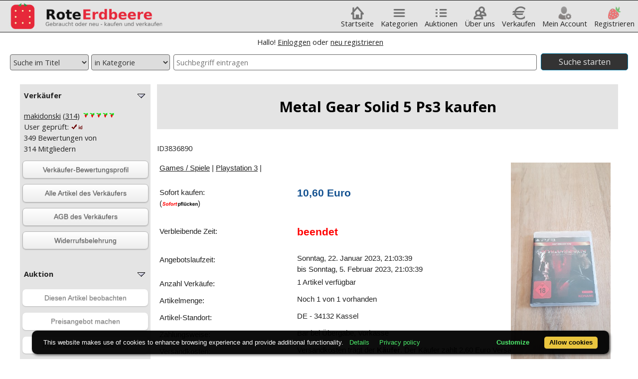

--- FILE ---
content_type: text/html
request_url: https://www.roteerdbeere.com/mod/auction/item.php?aID=3836890
body_size: 13011
content:
<!DOCTYPE HTML>
<html lang="de">
<head>
	<meta name="viewport" content="width=device-width, initial-scale=1" />
	<meta name="handheldfriendly" content="true" />
	<link rel="shortcut icon" type="image/x-icon" href="/favicon.ico">
	<meta http-equiv="Content-Type" content="text/html; charset=iso-8859-1" />
	<title>Metal Gear Solid 5 Ps3 Kaufen!</title><meta name="title" content="Metal Gear Solid 5 Ps3 Kaufen!" />
	<meta name="author" content="EuroCapital-Software S.L." />
	<meta name="revisit-after" content="7 days" />
	<meta name="keywords" content="kaufen, ab 18, indiziert, blu ray,spiel, game,dvd,verkaufen,FSK,USK,18+, Auktionshaus, ersteigern,versteigern,angebot,roteerdbeere," />
	<meta name="description" content="Metal Gear Solid 5 f&uuml;r die Playstation 3  Deutsche Version   " />
	<meta name="rating" content="global" />
	<meta name="robots" content="INDEX,FOLLOW" />
	<meta name="googlebot" content="noarchive" /><meta property="og:title" content="Metal Gear Solid 5 Ps3 Kaufen!" /><meta property="og:type" content="game" /><meta property="og:url" content="https://www.roteerdbeere.com/mod/auction/item.php?id=3836890" /><meta property="og:image" content="https://www.roteerdbeere.com/uploaded/1647/3836890.jpg" /><meta property="og:locale" content="de_DE" /><meta property="og:app_id" content="176669922368213" /><meta property="og:site_name" content="roteerdbeere" /><meta property="og:country-name" content="de_DE" />
	<meta name="ero_verify" content="09a8492d8f29cfd7f70aa631a455a22b" />
	<script type="text/javascript">
		var aktpath = "https://www.roteerdbeere.com/";
		var imagepfad = 'https://www.roteerdbeere.com/';
		var checkpath = 'https://www.roteerdbeere.com/mod/useraccount/';
		function SetStatus( sText ){ if ( sText == '' ) { sText = 'RoteErdbeere: Das Beerenstarke Auktionshaus'; window.status = sText; return( true ); }}
	</script>
	<link rel="shortcut icon" href="https://www.roteerdbeere.com/favicon.ico" style="text/ico" />
	<link rel="stylesheet" type="text/css" href="https://www.roteerdbeere.com/css/reset.css?go=dj0yMDIyMTIxMg%3D%3D" />
	<link rel="stylesheet" type="text/css" href="https://www.roteerdbeere.com/css/content/content_responsive.css" />
	<link rel="stylesheet" type="text/css" href="https://www.roteerdbeere.com/css/content/content_edits130316.css" />
	<link rel="stylesheet" type="text/css" href="https://www.roteerdbeere.com/css/bxslider/jquery.bxslider.css" />
	<link rel="stylesheet" type="text/css" href="https://www.roteerdbeere.com/css/content/messages.css" />
	<link rel="stylesheet" type="text/css" href="https://www.roteerdbeere.com/css/jquery/fancybox215.css" media="screen" />
	<link href="https://fonts.googleapis.com/css?family=Open+Sans:400,700,700italic,300,300italic,400italic,600,600italic,800,800italic" rel='stylesheet' type='text/css'>
	<link rel="stylesheet" type="text/css" href="https://www.roteerdbeere.com/css/shariff/shariff.complete.css" />

	<script type="text/javascript" src="https://www.roteerdbeere.com/languages/de/mod/global/basic1col.inc"></script>
	<script type="text/javascript" src="https://www.roteerdbeere.com/includes/jquery/jquery-1.11.1.min.js"></script>
	<script type="text/javascript" src="https://www.roteerdbeere.com/includes/jquery/fancybox215.pack.js"></script>
	<script type="text/javascript" src="https://www.roteerdbeere.com/includes/treemenu/lib/jquery.bxslider.min.js"></script>
	<script type="text/javascript" src="https://www.roteerdbeere.com/includes/treemenu/lib/jquery.boxy.js"></script>
	
	<script type="text/javascript" src="https://www.roteerdbeere.com/includes/javascript/basic_responsive250316.js"></script>
	<script type="text/javascript" src="https://www.roteerdbeere.com/includes/javascript/shariff/shariff.min.js"></script>
	<script type="text/javascript">
	$(document).ready(function(){
		$('.bxslider').bxSlider({
			autoControlsSelector: false,
			slideWidth: 150,
			minSlides: 1,
			maxSlides: 15,
			slideMargin: 0,
			auto: false,
			autoControls: false
		});
	});
	</script>
<!-- Global site tag (gtag.js) - Google Analytics -->
<!--
Start
--->
        

</head>
<body>
	<a name="top"></a>
<div class="leiste"></div>
<header>
	<a href="https://www.roteerdbeere.com/index.php">
		<img src="https://www.roteerdbeere.com/images/header/relogo.jpg" class="header_logo" title="FSK18 Produkte kaufen und verkaufen" alt="FSK18 Produkte kaufen und verkaufen" /><img src="https://www.roteerdbeere.com/images/header/rehead.png" class="header_logo2" title="FSK18 Produkte kaufen und verkaufen" alt="FSK18 Produkte kaufen und verkaufen" />
	</a>
	<nav>
		<ul>
			<li class="hidden-at-900">
				<a href="https://www.roteerdbeere.com/index.php"><span><img src="https://www.roteerdbeere.com/images/icons/home.png" class="icons" alt="ab18" /><br/>Startseite</span></a>
			</li>
			<li>
				<span><img src="https://www.roteerdbeere.com/images/icons/menu.png" class="icons" alt="ab18" /><br/>Kategorien</span>
				<ul class="navposkat">
								<li><a href="https://www.roteerdbeere.com/mod/browse/browse.php?go=Y2F0SUQxPTExMDAw" title="Auto &amp; Motorrad"><img src="https://www.roteerdbeere.com/images/menu/mnu_top_auktionen.gif" class="header_menupics" alt="indiziert uncut FSK18" /> Auto &amp; Motorrad</a>
				<ul class="hidden-at-480" style="top:0px;">
					<li><a href="https://www.roteerdbeere.com/mod/browse/browse.php?go=Y2F0SUQxPTExMDAwJmNhdElEMj0xMTAwMQ%3D%3D" title="Autos &amp; Zubehör">Autos &amp; Zubehör</a></li>
					<li><a href="https://www.roteerdbeere.com/mod/browse/browse.php?go=Y2F0SUQxPTExMDAwJmNhdElEMj0xMTAwMg%3D%3D" title="Motorräder &amp; Zubehör">Motorräder &amp; Zubehör</a></li>
					<li><a href="https://www.roteerdbeere.com/mod/browse/browse.php?go=Y2F0SUQxPTExMDAwJmNhdElEMj0xMTAwMw%3D%3D" title="Reisemobile &amp; Zubehör">Reisemobile &amp; Zubehör</a></li>
					<li><a href="https://www.roteerdbeere.com/mod/browse/browse.php?go=Y2F0SUQxPTExMDAwJmNhdElEMj0xMTAwNA%3D%3D" title="Sonstiges &amp; Besonderes">Sonstiges &amp; Besonderes</a></li>
				</ul>
			</li>
			<li><a href="https://www.roteerdbeere.com/mod/browse/browse.php?go=Y2F0SUQxPTgwMDA%3D" title="Bekleidung &amp; Accessoires"><img src="https://www.roteerdbeere.com/images/menu/mnu_top_auktionen.gif" class="header_menupics" alt="indiziert uncut FSK18" /> Bekleidung &amp; Accessoires</a>
				<ul class="hidden-at-480" style="top:0px;">
					<li><a href="https://www.roteerdbeere.com/mod/browse/browse.php?go=Y2F0SUQxPTgwMDAmY2F0SUQyPTgwMDI%3D" title="Alles für den Herrn">Alles für den Herrn</a></li>
					<li><a href="https://www.roteerdbeere.com/mod/browse/browse.php?go=Y2F0SUQxPTgwMDAmY2F0SUQyPTgwMDE%3D" title="Alles für die Dame">Alles für die Dame</a></li>
					<li><a href="https://www.roteerdbeere.com/mod/browse/browse.php?go=Y2F0SUQxPTgwMDAmY2F0SUQyPTgwMDM%3D" title="Alles für Jungen">Alles für Jungen</a></li>
					<li><a href="https://www.roteerdbeere.com/mod/browse/browse.php?go=Y2F0SUQxPTgwMDAmY2F0SUQyPTgwMDQ%3D" title="Alles für Mädchen">Alles für Mädchen</a></li>
					<li><a href="https://www.roteerdbeere.com/mod/browse/browse.php?go=Y2F0SUQxPTgwMDAmY2F0SUQyPTgwMDc%3D" title="Bekleidungspakete">Bekleidungspakete</a></li>
					<li><a href="https://www.roteerdbeere.com/mod/browse/browse.php?go=Y2F0SUQxPTgwMDAmY2F0SUQyPTgwMDU%3D" title="Brautmode">Brautmode</a></li>
					<li><a href="https://www.roteerdbeere.com/mod/browse/browse.php?go=Y2F0SUQxPTgwMDAmY2F0SUQyPTgwMDY%3D" title="Sonstige Bekleidung">Sonstige Bekleidung</a></li>
					<li><a href="https://www.roteerdbeere.com/mod/browse/browse.php?go=Y2F0SUQxPTgwMDAmY2F0SUQyPTgwMDg%3D" title="Sonstiges &amp; Besonderes">Sonstiges &amp; Besonderes</a></li>
				</ul>
			</li>
			<li><a href="https://www.roteerdbeere.com/mod/browse/browse.php?go=Y2F0SUQxPTEyMDAw" title="Blu-ray"><img src="https://www.roteerdbeere.com/images/menu/mnu_top_auktionen.gif" class="header_menupics" alt="indiziert uncut FSK18" /> Blu-ray</a>
				<ul class="hidden-at-480" style="top:-54px;">
					<li><a href="https://www.roteerdbeere.com/mod/browse/browse.php?go=Y2F0SUQxPTEyMDAwJmNhdElEMj0xMjAwMQ%3D%3D" title="Abenteuer">Abenteuer</a></li>
					<li><a href="https://www.roteerdbeere.com/mod/browse/browse.php?go=Y2F0SUQxPTEyMDAwJmNhdElEMj0xMjAwMg%3D%3D" title="Action">Action</a></li>
					<li><a href="https://www.roteerdbeere.com/mod/browse/browse.php?go=Y2F0SUQxPTEyMDAwJmNhdElEMj0xMjAwMw%3D%3D" title="Classics">Classics</a></li>
					<li><a href="https://www.roteerdbeere.com/mod/browse/browse.php?go=Y2F0SUQxPTEyMDAwJmNhdElEMj0xMjAwNA%3D%3D" title="Drama">Drama</a></li>
					<li><a href="https://www.roteerdbeere.com/mod/browse/browse.php?go=Y2F0SUQxPTEyMDAwJmNhdElEMj0xMjAwNQ%3D%3D" title="Eastern">Eastern</a></li>
					<li><a href="https://www.roteerdbeere.com/mod/browse/browse.php?go=Y2F0SUQxPTEyMDAwJmNhdElEMj0xMjAxOQ%3D%3D" title="Fantasy">Fantasy</a></li>
					<li><a href="https://www.roteerdbeere.com/mod/browse/browse.php?go=Y2F0SUQxPTEyMDAwJmNhdElEMj0xMjAwNg%3D%3D" title="Horror">Horror</a></li>
					<li><a href="https://www.roteerdbeere.com/mod/browse/browse.php?go=Y2F0SUQxPTEyMDAwJmNhdElEMj0xMjAxNw%3D%3D" title="Kinderfilme">Kinderfilme</a></li>
					<li><a href="https://www.roteerdbeere.com/mod/browse/browse.php?go=Y2F0SUQxPTEyMDAwJmNhdElEMj0xMjAwOA%3D%3D" title="Komödie">Komödie</a></li>
					<li><a href="https://www.roteerdbeere.com/mod/browse/browse.php?go=Y2F0SUQxPTEyMDAwJmNhdElEMj0xMjAwNw%3D%3D" title="Kriegsfilme">Kriegsfilme</a></li>
					<li><a href="https://www.roteerdbeere.com/mod/browse/browse.php?go=Y2F0SUQxPTEyMDAwJmNhdElEMj0xMjAwOQ%3D%3D" title="Krimis/Thriller">Krimis/Thriller</a></li>
					<li><a href="https://www.roteerdbeere.com/mod/browse/browse.php?go=Y2F0SUQxPTEyMDAwJmNhdElEMj0xMjAxMA%3D%3D" title="Lovestorys">Lovestorys</a></li>
					<li><a href="https://www.roteerdbeere.com/mod/browse/browse.php?go=Y2F0SUQxPTEyMDAwJmNhdElEMj0xMjAxNg%3D%3D" title="Manga - Hentai">Manga - Hentai</a></li>
					<li><a href="https://www.roteerdbeere.com/mod/browse/browse.php?go=Y2F0SUQxPTEyMDAwJmNhdElEMj0xMjAxMQ%3D%3D" title="Musik">Musik</a></li>
					<li><a href="https://www.roteerdbeere.com/mod/browse/browse.php?go=Y2F0SUQxPTEyMDAwJmNhdElEMj0xMjAxOA%3D%3D" title="Sammlungen">Sammlungen</a></li>
					<li><a href="https://www.roteerdbeere.com/mod/browse/browse.php?go=Y2F0SUQxPTEyMDAwJmNhdElEMj0xMjAxMw%3D%3D" title="Science-Fiction">Science-Fiction</a></li>
					<li><a href="https://www.roteerdbeere.com/mod/browse/browse.php?go=Y2F0SUQxPTEyMDAwJmNhdElEMj0xMjAxNQ%3D%3D" title="Sonstige">Sonstige</a></li>
					<li><a href="https://www.roteerdbeere.com/mod/browse/browse.php?go=Y2F0SUQxPTEyMDAwJmNhdElEMj0xMjAxNA%3D%3D" title="Splatter">Splatter</a></li>
					<li><a href="https://www.roteerdbeere.com/mod/browse/browse.php?go=Y2F0SUQxPTEyMDAwJmNhdElEMj0xMjAyMA%3D%3D" title="Sport">Sport</a></li>
					<li><a href="https://www.roteerdbeere.com/mod/browse/browse.php?go=Y2F0SUQxPTEyMDAwJmNhdElEMj0xMjAxMg%3D%3D" title="Western">Western</a></li>
				</ul>
			</li>
			<li><a href="https://www.roteerdbeere.com/mod/browse/browse.php?go=Y2F0SUQxPTYwMDA%3D" title="Bücher &amp; Magazine"><img src="https://www.roteerdbeere.com/images/menu/mnu_top_auktionen.gif" class="header_menupics" alt="indiziert uncut FSK18" /> Bücher &amp; Magazine</a>
				<ul class="hidden-at-480" style="top:0px;">
					<li><a href="https://www.roteerdbeere.com/mod/browse/browse.php?go=Y2F0SUQxPTYwMDAmY2F0SUQyPTYwMDE%3D" title="Belletristik">Belletristik</a></li>
					<li><a href="https://www.roteerdbeere.com/mod/browse/browse.php?go=Y2F0SUQxPTYwMDAmY2F0SUQyPTYwMDI%3D" title="Computer &amp; Internet">Computer &amp; Internet</a></li>
					<li><a href="https://www.roteerdbeere.com/mod/browse/browse.php?go=Y2F0SUQxPTYwMDAmY2F0SUQyPTYwMDM%3D" title="Schule &amp; Beruf">Schule &amp; Beruf</a></li>
					<li><a href="https://www.roteerdbeere.com/mod/browse/browse.php?go=Y2F0SUQxPTYwMDAmY2F0SUQyPTYwMDQ%3D" title="Zeitschriften">Zeitschriften</a></li>
				</ul>
			</li>
			<li><a href="https://www.roteerdbeere.com/mod/browse/browse.php?go=Y2F0SUQxPTEzMTE2" title="Cannabis"><img src="https://www.roteerdbeere.com/images/menu/mnu_top_auktionen.gif" class="header_menupics" alt="indiziert uncut FSK18" /> Cannabis</a>
				<ul class="hidden-at-480" style="top:0px;">
					<li><a href="https://www.roteerdbeere.com/mod/browse/browse.php?go=Y2F0SUQxPTEzMTE2JmNhdElEMj0xMzExNw%3D%3D" title="Cannabis-Anbau">Cannabis-Anbau</a></li>
					<li><a href="https://www.roteerdbeere.com/mod/browse/browse.php?go=Y2F0SUQxPTEzMTE2JmNhdElEMj0xMzExOA%3D%3D" title="Cannabis-Pfeifen / Konsum">Cannabis-Pfeifen / Konsum</a></li>
				</ul>
			</li>
			<li><a href="https://www.roteerdbeere.com/mod/browse/browse.php?go=Y2F0SUQxPTEwMDAw" title="Computer &amp; Zubehör"><img src="https://www.roteerdbeere.com/images/menu/mnu_top_auktionen.gif" class="header_menupics" alt="indiziert uncut FSK18" /> Computer &amp; Zubehör</a>
				<ul class="hidden-at-480" style="top:0px;">
					<li><a href="https://www.roteerdbeere.com/mod/browse/browse.php?go=Y2F0SUQxPTEwMDAwJmNhdElEMj0xMDAwNA%3D%3D" title="Handhelds &amp; Zubehör">Handhelds &amp; Zubehör</a></li>
					<li><a href="https://www.roteerdbeere.com/mod/browse/browse.php?go=Y2F0SUQxPTEwMDAwJmNhdElEMj0xMDAwMQ%3D%3D" title="Hardware">Hardware</a></li>
					<li><a href="https://www.roteerdbeere.com/mod/browse/browse.php?go=Y2F0SUQxPTEwMDAwJmNhdElEMj0xMDAwMw%3D%3D" title="PC-Komplett-Systeme">PC-Komplett-Systeme</a></li>
					<li><a href="https://www.roteerdbeere.com/mod/browse/browse.php?go=Y2F0SUQxPTEwMDAwJmNhdElEMj0xMDAwMg%3D%3D" title="Software">Software</a></li>
				</ul>
			</li>
			<li><a href="https://www.roteerdbeere.com/mod/browse/browse.php?go=Y2F0SUQxPTE2NDk%3D" title="DVD"><img src="https://www.roteerdbeere.com/images/menu/mnu_top_auktionen.gif" class="header_menupics" alt="indiziert uncut FSK18" /> DVD</a>
				<ul class="hidden-at-480" style="top:-130px;">
					<li><a href="https://www.roteerdbeere.com/mod/browse/browse.php?go=Y2F0SUQxPTE2NDkmY2F0SUQyPTE2NTA%3D" title="Abenteuer">Abenteuer</a></li>
					<li><a href="https://www.roteerdbeere.com/mod/browse/browse.php?go=Y2F0SUQxPTE2NDkmY2F0SUQyPTE2NTE%3D" title="Action">Action</a></li>
					<li><a href="https://www.roteerdbeere.com/mod/browse/browse.php?go=Y2F0SUQxPTE2NDkmY2F0SUQyPTE2NTI%3D" title="Classics">Classics</a></li>
					<li><a href="https://www.roteerdbeere.com/mod/browse/browse.php?go=Y2F0SUQxPTE2NDkmY2F0SUQyPTE2NTM%3D" title="Drama">Drama</a></li>
					<li><a href="https://www.roteerdbeere.com/mod/browse/browse.php?go=Y2F0SUQxPTE2NDkmY2F0SUQyPTE2NTQ%3D" title="Eastern">Eastern</a></li>
					<li><a href="https://www.roteerdbeere.com/mod/browse/browse.php?go=Y2F0SUQxPTE2NDkmY2F0SUQyPTE3ODM%3D" title="Fan-Artikel &amp; Poster">Fan-Artikel &amp; Poster</a></li>
					<li><a href="https://www.roteerdbeere.com/mod/browse/browse.php?go=Y2F0SUQxPTE2NDkmY2F0SUQyPTE3ODI%3D" title="Fantasy">Fantasy</a></li>
					<li><a href="https://www.roteerdbeere.com/mod/browse/browse.php?go=Y2F0SUQxPTE2NDkmY2F0SUQyPTE2NTU%3D" title="Horror">Horror</a></li>
					<li><a href="https://www.roteerdbeere.com/mod/browse/browse.php?go=Y2F0SUQxPTE2NDkmY2F0SUQyPTE2OTM%3D" title="Kinderfilme">Kinderfilme</a></li>
					<li><a href="https://www.roteerdbeere.com/mod/browse/browse.php?go=Y2F0SUQxPTE2NDkmY2F0SUQyPTE2NTc%3D" title="Komödie">Komödie</a></li>
					<li><a href="https://www.roteerdbeere.com/mod/browse/browse.php?go=Y2F0SUQxPTE2NDkmY2F0SUQyPTE2NTY%3D" title="Kriegsfilme">Kriegsfilme</a></li>
					<li><a href="https://www.roteerdbeere.com/mod/browse/browse.php?go=Y2F0SUQxPTE2NDkmY2F0SUQyPTE2NTg%3D" title="Krimis/Thriller">Krimis/Thriller</a></li>
					<li><a href="https://www.roteerdbeere.com/mod/browse/browse.php?go=Y2F0SUQxPTE2NDkmY2F0SUQyPTE3OTE%3D" title="Laserdisc">Laserdisc</a></li>
					<li><a href="https://www.roteerdbeere.com/mod/browse/browse.php?go=Y2F0SUQxPTE2NDkmY2F0SUQyPTE2NTk%3D" title="Lovestorys">Lovestorys</a></li>
					<li><a href="https://www.roteerdbeere.com/mod/browse/browse.php?go=Y2F0SUQxPTE2NDkmY2F0SUQyPTE2Nzg%3D" title="Manga - Hentai">Manga - Hentai</a></li>
					<li><a href="https://www.roteerdbeere.com/mod/browse/browse.php?go=Y2F0SUQxPTE2NDkmY2F0SUQyPTE2NjA%3D" title="Musik">Musik</a></li>
					<li><a href="https://www.roteerdbeere.com/mod/browse/browse.php?go=Y2F0SUQxPTE2NDkmY2F0SUQyPTE3MDU%3D" title="Sammlungen">Sammlungen</a></li>
					<li><a href="https://www.roteerdbeere.com/mod/browse/browse.php?go=Y2F0SUQxPTE2NDkmY2F0SUQyPTE2NjI%3D" title="Science-Fiction">Science-Fiction</a></li>
					<li><a href="https://www.roteerdbeere.com/mod/browse/browse.php?go=Y2F0SUQxPTE2NDkmY2F0SUQyPTE2NjQ%3D" title="Sonstige">Sonstige</a></li>
					<li><a href="https://www.roteerdbeere.com/mod/browse/browse.php?go=Y2F0SUQxPTE2NDkmY2F0SUQyPTE2NjM%3D" title="Splatter">Splatter</a></li>
					<li><a href="https://www.roteerdbeere.com/mod/browse/browse.php?go=Y2F0SUQxPTE2NDkmY2F0SUQyPTE3OTI%3D" title="Sport">Sport</a></li>
					<li><a href="https://www.roteerdbeere.com/mod/browse/browse.php?go=Y2F0SUQxPTE2NDkmY2F0SUQyPTE2NjE%3D" title="Western">Western</a></li>
				</ul>
			</li>
			<li><a href="https://www.roteerdbeere.com/mod/browse/browse.php?go=Y2F0SUQxPTE2OTQ%3D" title="Erotik"><img src="https://www.roteerdbeere.com/images/menu/mnu_top_auktionen.gif" class="header_menupics" alt="indiziert uncut FSK18" /> Erotik</a>
			</li>
			<li><a href="https://www.roteerdbeere.com/mod/browse/browse.php?go=Y2F0SUQxPTE2NDc%3D" title="Games / Spiele"><img src="https://www.roteerdbeere.com/images/menu/mnu_top_auktionen.gif" class="header_menupics" alt="indiziert uncut FSK18" /> Games / Spiele</a>
				<ul class="hidden-at-480" style="top:-183px;">
					<li><a href="https://www.roteerdbeere.com/mod/browse/browse.php?go=Y2F0SUQxPTE2NDcmY2F0SUQyPTE2NjU%3D" title="Apple">Apple</a></li>
					<li><a href="https://www.roteerdbeere.com/mod/browse/browse.php?go=Y2F0SUQxPTE2NDcmY2F0SUQyPTE4Nzg%3D" title="Game Boy Advance">Game Boy Advance</a></li>
					<li><a href="https://www.roteerdbeere.com/mod/browse/browse.php?go=Y2F0SUQxPTE2NDcmY2F0SUQyPTE4NzM%3D" title="Konsolen &amp; Zubehör">Konsolen &amp; Zubehör</a></li>
					<li><a href="https://www.roteerdbeere.com/mod/browse/browse.php?go=Y2F0SUQxPTE2NDcmY2F0SUQyPTE4ODg%3D" title="Merchandise">Merchandise</a></li>
					<li><a href="https://www.roteerdbeere.com/mod/browse/browse.php?go=Y2F0SUQxPTE2NDcmY2F0SUQyPTE2Njc%3D" title="Nintendo (SNES)">Nintendo (SNES)</a></li>
					<li><a href="https://www.roteerdbeere.com/mod/browse/browse.php?go=Y2F0SUQxPTE2NDcmY2F0SUQyPTE2Njg%3D" title="Nintendo 64">Nintendo 64</a></li>
					<li><a href="https://www.roteerdbeere.com/mod/browse/browse.php?go=Y2F0SUQxPTE2NDcmY2F0SUQyPTE4Nzc%3D" title="Nintendo DS">Nintendo DS</a></li>
					<li><a href="https://www.roteerdbeere.com/mod/browse/browse.php?go=Y2F0SUQxPTE2NDcmY2F0SUQyPTE2Njk%3D" title="Nintendo GameBoy">Nintendo GameBoy</a></li>
					<li><a href="https://www.roteerdbeere.com/mod/browse/browse.php?go=Y2F0SUQxPTE2NDcmY2F0SUQyPTE2NzA%3D" title="Nintendo GameCube">Nintendo GameCube</a></li>
					<li><a href="https://www.roteerdbeere.com/mod/browse/browse.php?go=Y2F0SUQxPTE2NDcmY2F0SUQyPTE4ODc%3D" title="Nintendo Switch">Nintendo Switch</a></li>
					<li><a href="https://www.roteerdbeere.com/mod/browse/browse.php?go=Y2F0SUQxPTE2NDcmY2F0SUQyPTE4ODA%3D" title="Nintendo Wii">Nintendo Wii</a></li>
					<li><a href="https://www.roteerdbeere.com/mod/browse/browse.php?go=Y2F0SUQxPTE2NDcmY2F0SUQyPTE4ODM%3D" title="Nintendo Wii U">Nintendo Wii U</a></li>
					<li><a href="https://www.roteerdbeere.com/mod/browse/browse.php?go=Y2F0SUQxPTE2NDcmY2F0SUQyPTE4ODI%3D" title="Onlinespiele">Onlinespiele</a></li>
					<li><a href="https://www.roteerdbeere.com/mod/browse/browse.php?go=Y2F0SUQxPTE2NDcmY2F0SUQyPTE2NjY%3D" title="PC">PC</a></li>
					<li><a href="https://www.roteerdbeere.com/mod/browse/browse.php?go=Y2F0SUQxPTE2NDcmY2F0SUQyPTE2NzE%3D" title="Playstation">Playstation</a></li>
					<li><a href="https://www.roteerdbeere.com/mod/browse/browse.php?go=Y2F0SUQxPTE2NDcmY2F0SUQyPTE2NzI%3D" title="Playstation 2">Playstation 2</a></li>
					<li><a href="https://www.roteerdbeere.com/mod/browse/browse.php?go=Y2F0SUQxPTE2NDcmY2F0SUQyPTE4ODE%3D" title="Playstation 3">Playstation 3</a></li>
					<li><a href="https://www.roteerdbeere.com/mod/browse/browse.php?go=Y2F0SUQxPTE2NDcmY2F0SUQyPTE4ODY%3D" title="Playstation 4">Playstation 4</a></li>
					<li><a href="https://www.roteerdbeere.com/mod/browse/browse.php?go=Y2F0SUQxPTE2NDcmY2F0SUQyPTEzMTA4" title="Playstation 5">Playstation 5</a></li>
					<li><a href="https://www.roteerdbeere.com/mod/browse/browse.php?go=Y2F0SUQxPTE2NDcmY2F0SUQyPTE4NzU%3D" title="Playstation Portable">Playstation Portable</a></li>
					<li><a href="https://www.roteerdbeere.com/mod/browse/browse.php?go=Y2F0SUQxPTE2NDcmY2F0SUQyPTE4ODQ%3D" title="Playstation Vita">Playstation Vita</a></li>
					<li><a href="https://www.roteerdbeere.com/mod/browse/browse.php?go=Y2F0SUQxPTE2NDcmY2F0SUQyPTE3MDY%3D" title="Sammlungen">Sammlungen</a></li>
					<li><a href="https://www.roteerdbeere.com/mod/browse/browse.php?go=Y2F0SUQxPTE2NDcmY2F0SUQyPTE2NzQ%3D" title="Sonstiges">Sonstiges</a></li>
					<li><a href="https://www.roteerdbeere.com/mod/browse/browse.php?go=Y2F0SUQxPTE2NDcmY2F0SUQyPTE2NzM%3D" title="X-BOX">X-BOX</a></li>
					<li><a href="https://www.roteerdbeere.com/mod/browse/browse.php?go=Y2F0SUQxPTE2NDcmY2F0SUQyPTE4NzY%3D" title="X-BOX 360">X-BOX 360</a></li>
					<li><a href="https://www.roteerdbeere.com/mod/browse/browse.php?go=Y2F0SUQxPTE2NDcmY2F0SUQyPTE4ODU%3D" title="Xbox One">Xbox One</a></li>
					<li><a href="https://www.roteerdbeere.com/mod/browse/browse.php?go=Y2F0SUQxPTE2NDcmY2F0SUQyPTEzMTA5" title="Xbox Series x">Xbox Series x</a></li>
				</ul>
			</li>
			<li><a href="https://www.roteerdbeere.com/mod/browse/browse.php?go=Y2F0SUQxPTMwMDI%3D" title="Gesundheit &amp; Körperpflege"><img src="https://www.roteerdbeere.com/images/menu/mnu_top_auktionen.gif" class="header_menupics" alt="indiziert uncut FSK18" /> Gesundheit &amp; Körperpflege</a>
				<ul class="hidden-at-480" style="top:-207px;">
					<li><a href="https://www.roteerdbeere.com/mod/browse/browse.php?go=Y2F0SUQxPTMwMDImY2F0SUQyPTMwMDM%3D" title="Augenoptik">Augenoptik</a></li>
					<li><a href="https://www.roteerdbeere.com/mod/browse/browse.php?go=Y2F0SUQxPTMwMDImY2F0SUQyPTMwMTE%3D" title="Familienplanung">Familienplanung</a></li>
					<li><a href="https://www.roteerdbeere.com/mod/browse/browse.php?go=Y2F0SUQxPTMwMDImY2F0SUQyPTMwMDc%3D" title="Genussmittel">Genussmittel</a></li>
					<li><a href="https://www.roteerdbeere.com/mod/browse/browse.php?go=Y2F0SUQxPTMwMDImY2F0SUQyPTMwMDQ%3D" title="Gesichtspflege">Gesichtspflege</a></li>
					<li><a href="https://www.roteerdbeere.com/mod/browse/browse.php?go=Y2F0SUQxPTMwMDImY2F0SUQyPTMwMTI%3D" title="Gewichtsreduktion">Gewichtsreduktion</a></li>
					<li><a href="https://www.roteerdbeere.com/mod/browse/browse.php?go=Y2F0SUQxPTMwMDImY2F0SUQyPTMwMDU%3D" title="Haarpflege">Haarpflege</a></li>
					<li><a href="https://www.roteerdbeere.com/mod/browse/browse.php?go=Y2F0SUQxPTMwMDImY2F0SUQyPTMwMDY%3D" title="Hilfsmittel">Hilfsmittel</a></li>
					<li><a href="https://www.roteerdbeere.com/mod/browse/browse.php?go=Y2F0SUQxPTMwMDImY2F0SUQyPTMwMTc%3D" title="Kinderkosmetik &amp; Babybedarf">Kinderkosmetik &amp; Babybedarf</a></li>
					<li><a href="https://www.roteerdbeere.com/mod/browse/browse.php?go=Y2F0SUQxPTMwMDImY2F0SUQyPTMwMTM%3D" title="Körperpflege">Körperpflege</a></li>
					<li><a href="https://www.roteerdbeere.com/mod/browse/browse.php?go=Y2F0SUQxPTMwMDImY2F0SUQyPTMwMTQ%3D" title="Maniküre &amp; Pediküre">Maniküre &amp; Pediküre</a></li>
					<li><a href="https://www.roteerdbeere.com/mod/browse/browse.php?go=Y2F0SUQxPTMwMDImY2F0SUQyPTMwMDg%3D" title="Massagen">Massagen</a></li>
					<li><a href="https://www.roteerdbeere.com/mod/browse/browse.php?go=Y2F0SUQxPTMwMDImY2F0SUQyPTMwMTU%3D" title="Medikamente vom Apotheker">Medikamente vom Apotheker</a></li>
					<li><a href="https://www.roteerdbeere.com/mod/browse/browse.php?go=Y2F0SUQxPTMwMDImY2F0SUQyPTMwMTY%3D" title="Medizinischer Bedarf">Medizinischer Bedarf</a></li>
					<li><a href="https://www.roteerdbeere.com/mod/browse/browse.php?go=Y2F0SUQxPTMwMDImY2F0SUQyPTMwMDk%3D" title="Parfüm">Parfüm</a></li>
					<li><a href="https://www.roteerdbeere.com/mod/browse/browse.php?go=Y2F0SUQxPTMwMDImY2F0SUQyPTMwMTA%3D" title="Relax &amp; Wellness">Relax &amp; Wellness</a></li>
					<li><a href="https://www.roteerdbeere.com/mod/browse/browse.php?go=Y2F0SUQxPTMwMDImY2F0SUQyPTMwMTg%3D" title="Zahnpflege">Zahnpflege</a></li>
				</ul>
			</li>
			<li><a href="https://www.roteerdbeere.com/mod/browse/browse.php?go=Y2F0SUQxPTc1MDA%3D" title="Haushalt &amp; Garten"><img src="https://www.roteerdbeere.com/images/menu/mnu_top_auktionen.gif" class="header_menupics" alt="indiziert uncut FSK18" /> Haushalt &amp; Garten</a>
				<ul class="hidden-at-480" style="top:0px;">
					<li><a href="https://www.roteerdbeere.com/mod/browse/browse.php?go=Y2F0SUQxPTc1MDAmY2F0SUQyPTc1MDM%3D" title="Gartengestaltung">Gartengestaltung</a></li>
					<li><a href="https://www.roteerdbeere.com/mod/browse/browse.php?go=Y2F0SUQxPTc1MDAmY2F0SUQyPTc1MDE%3D" title="Haushaltsgeräte">Haushaltsgeräte</a></li>
					<li><a href="https://www.roteerdbeere.com/mod/browse/browse.php?go=Y2F0SUQxPTc1MDAmY2F0SUQyPTc1MDI%3D" title="Heimwerken">Heimwerken</a></li>
					<li><a href="https://www.roteerdbeere.com/mod/browse/browse.php?go=Y2F0SUQxPTc1MDAmY2F0SUQyPTc1MDQ%3D" title="Rund ums Kochen">Rund ums Kochen</a></li>
				</ul>
			</li>
			<li><a href="https://www.roteerdbeere.com/mod/browse/browse.php?go=Y2F0SUQxPTIwMDE%3D" title="Hobby &amp; Spielsachen"><img src="https://www.roteerdbeere.com/images/menu/mnu_top_auktionen.gif" class="header_menupics" alt="indiziert uncut FSK18" /> Hobby &amp; Spielsachen</a>
				<ul class="hidden-at-480" style="top:-288px;">
					<li><a href="https://www.roteerdbeere.com/mod/browse/browse.php?go=Y2F0SUQxPTIwMDEmY2F0SUQyPTIxNDY%3D" title="Action Figuren">Action Figuren</a></li>
					<li><a href="https://www.roteerdbeere.com/mod/browse/browse.php?go=Y2F0SUQxPTIwMDEmY2F0SUQyPTIxNTU%3D" title="Basteln &amp; Kreativität">Basteln &amp; Kreativität</a></li>
					<li><a href="https://www.roteerdbeere.com/mod/browse/browse.php?go=Y2F0SUQxPTIwMDEmY2F0SUQyPTIxNTI%3D" title="Blechspielzeug">Blechspielzeug</a></li>
					<li><a href="https://www.roteerdbeere.com/mod/browse/browse.php?go=Y2F0SUQxPTIwMDEmY2F0SUQyPTIxNTA%3D" title="Elektronisches Spielzeug">Elektronisches Spielzeug</a></li>
					<li><a href="https://www.roteerdbeere.com/mod/browse/browse.php?go=Y2F0SUQxPTIwMDEmY2F0SUQyPTIxNDQ%3D" title="Gesellschaftsspiele">Gesellschaftsspiele</a></li>
					<li><a href="https://www.roteerdbeere.com/mod/browse/browse.php?go=Y2F0SUQxPTIwMDEmY2F0SUQyPTIxNTg%3D" title="Holzspielzeug">Holzspielzeug</a></li>
					<li><a href="https://www.roteerdbeere.com/mod/browse/browse.php?go=Y2F0SUQxPTIwMDEmY2F0SUQyPTIxNTk%3D" title="Kinderfahrzeuge">Kinderfahrzeuge</a></li>
					<li><a href="https://www.roteerdbeere.com/mod/browse/browse.php?go=Y2F0SUQxPTIwMDEmY2F0SUQyPTIxNTc%3D" title="Kleinkinderspielzeug">Kleinkinderspielzeug</a></li>
					<li><a href="https://www.roteerdbeere.com/mod/browse/browse.php?go=Y2F0SUQxPTIwMDEmY2F0SUQyPTIxNDU%3D" title="Lego">Lego</a></li>
					<li><a href="https://www.roteerdbeere.com/mod/browse/browse.php?go=Y2F0SUQxPTIwMDEmY2F0SUQyPTIxNDk%3D" title="Lernspielzeug">Lernspielzeug</a></li>
					<li><a href="https://www.roteerdbeere.com/mod/browse/browse.php?go=Y2F0SUQxPTIwMDEmY2F0SUQyPTIxNTQ%3D" title="Mobile Spielzeuge">Mobile Spielzeuge</a></li>
					<li><a href="https://www.roteerdbeere.com/mod/browse/browse.php?go=Y2F0SUQxPTIwMDEmY2F0SUQyPTIxMzI%3D" title="Modellbau">Modellbau</a></li>
					<li><a href="https://www.roteerdbeere.com/mod/browse/browse.php?go=Y2F0SUQxPTIwMDEmY2F0SUQyPTI4NDA%3D" title="Musikinstrumente">Musikinstrumente</a></li>
					<li><a href="https://www.roteerdbeere.com/mod/browse/browse.php?go=Y2F0SUQxPTIwMDEmY2F0SUQyPTIxNTM%3D" title="Playmobil">Playmobil</a></li>
					<li><a href="https://www.roteerdbeere.com/mod/browse/browse.php?go=Y2F0SUQxPTIwMDEmY2F0SUQyPTIxNjk%3D" title="Polly Pocket">Polly Pocket</a></li>
					<li><a href="https://www.roteerdbeere.com/mod/browse/browse.php?go=Y2F0SUQxPTIwMDEmY2F0SUQyPTIxNzA%3D" title="Puppen &amp; Teddys">Puppen &amp; Teddys</a></li>
					<li><a href="https://www.roteerdbeere.com/mod/browse/browse.php?go=Y2F0SUQxPTIwMDEmY2F0SUQyPTIxNDc%3D" title="Puzzle">Puzzle</a></li>
					<li><a href="https://www.roteerdbeere.com/mod/browse/browse.php?go=Y2F0SUQxPTIwMDEmY2F0SUQyPTIzODY%3D" title="Sonstiges">Sonstiges</a></li>
					<li><a href="https://www.roteerdbeere.com/mod/browse/browse.php?go=Y2F0SUQxPTIwMDEmY2F0SUQyPTIxNTE%3D" title="Spielsachen für draußen">Spielsachen für draußen</a></li>
					<li><a href="https://www.roteerdbeere.com/mod/browse/browse.php?go=Y2F0SUQxPTIwMDEmY2F0SUQyPTIxNDg%3D" title="Spielzeugautos">Spielzeugautos</a></li>
				</ul>
			</li>
			<li><a href="https://www.roteerdbeere.com/mod/browse/browse.php?go=Y2F0SUQxPTcwMDA%3D" title="Möbel &amp; Dekoration"><img src="https://www.roteerdbeere.com/images/menu/mnu_top_auktionen.gif" class="header_menupics" alt="indiziert uncut FSK18" /> Möbel &amp; Dekoration</a>
				<ul class="hidden-at-480" style="top:0px;">
					<li><a href="https://www.roteerdbeere.com/mod/browse/browse.php?go=Y2F0SUQxPTcwMDAmY2F0SUQyPTcwMDE%3D" title="Badezimmer">Badezimmer</a></li>
					<li><a href="https://www.roteerdbeere.com/mod/browse/browse.php?go=Y2F0SUQxPTcwMDAmY2F0SUQyPTcwMDI%3D" title="Dekoration">Dekoration</a></li>
					<li><a href="https://www.roteerdbeere.com/mod/browse/browse.php?go=Y2F0SUQxPTcwMDAmY2F0SUQyPTcwMDM%3D" title="Kindermöbel">Kindermöbel</a></li>
					<li><a href="https://www.roteerdbeere.com/mod/browse/browse.php?go=Y2F0SUQxPTcwMDAmY2F0SUQyPTcwMDU%3D" title="Küche">Küche</a></li>
					<li><a href="https://www.roteerdbeere.com/mod/browse/browse.php?go=Y2F0SUQxPTcwMDAmY2F0SUQyPTcwMDQ%3D" title="Kunst &amp; Antikes">Kunst &amp; Antikes</a></li>
					<li><a href="https://www.roteerdbeere.com/mod/browse/browse.php?go=Y2F0SUQxPTcwMDAmY2F0SUQyPTcwMDY%3D" title="Lampen">Lampen</a></li>
					<li><a href="https://www.roteerdbeere.com/mod/browse/browse.php?go=Y2F0SUQxPTcwMDAmY2F0SUQyPTcwMDc%3D" title="Schlafzimmer">Schlafzimmer</a></li>
					<li><a href="https://www.roteerdbeere.com/mod/browse/browse.php?go=Y2F0SUQxPTcwMDAmY2F0SUQyPTcwMDg%3D" title="Wohnzimmer">Wohnzimmer</a></li>
				</ul>
			</li>
			<li><a href="https://www.roteerdbeere.com/mod/browse/browse.php?go=Y2F0SUQxPTkwMDA%3D" title="Sport &amp; Fitness"><img src="https://www.roteerdbeere.com/images/menu/mnu_top_auktionen.gif" class="header_menupics" alt="indiziert uncut FSK18" /> Sport &amp; Fitness</a>
				<ul class="hidden-at-480" style="top:-312px;">
					<li><a href="https://www.roteerdbeere.com/mod/browse/browse.php?go=Y2F0SUQxPTkwMDAmY2F0SUQyPTkwMDE%3D" title="Angelsport">Angelsport</a></li>
					<li><a href="https://www.roteerdbeere.com/mod/browse/browse.php?go=Y2F0SUQxPTkwMDAmY2F0SUQyPTkwMDI%3D" title="Bootssport">Bootssport</a></li>
					<li><a href="https://www.roteerdbeere.com/mod/browse/browse.php?go=Y2F0SUQxPTkwMDAmY2F0SUQyPTkwMDM%3D" title="Fitness">Fitness</a></li>
					<li><a href="https://www.roteerdbeere.com/mod/browse/browse.php?go=Y2F0SUQxPTkwMDAmY2F0SUQyPTkwMDc%3D" title="Fun-Sport">Fun-Sport</a></li>
					<li><a href="https://www.roteerdbeere.com/mod/browse/browse.php?go=Y2F0SUQxPTkwMDAmY2F0SUQyPTkwMDQ%3D" title="Fußball">Fußball</a></li>
					<li><a href="https://www.roteerdbeere.com/mod/browse/browse.php?go=Y2F0SUQxPTkwMDAmY2F0SUQyPTkwMDU%3D" title="Fußball-Fanshops">Fußball-Fanshops</a></li>
					<li><a href="https://www.roteerdbeere.com/mod/browse/browse.php?go=Y2F0SUQxPTkwMDAmY2F0SUQyPTkwMDY%3D" title="Golf">Golf</a></li>
					<li><a href="https://www.roteerdbeere.com/mod/browse/browse.php?go=Y2F0SUQxPTkwMDAmY2F0SUQyPTkwMDg%3D" title="Inline-Skating">Inline-Skating</a></li>
					<li><a href="https://www.roteerdbeere.com/mod/browse/browse.php?go=Y2F0SUQxPTkwMDAmY2F0SUQyPTkwMDk%3D" title="Jogging">Jogging</a></li>
					<li><a href="https://www.roteerdbeere.com/mod/browse/browse.php?go=Y2F0SUQxPTkwMDAmY2F0SUQyPTkwMTA%3D" title="Pokale, Preise &amp; Urkunden">Pokale, Preise &amp; Urkunden</a></li>
					<li><a href="https://www.roteerdbeere.com/mod/browse/browse.php?go=Y2F0SUQxPTkwMDAmY2F0SUQyPTkwMTE%3D" title="Radsport">Radsport</a></li>
					<li><a href="https://www.roteerdbeere.com/mod/browse/browse.php?go=Y2F0SUQxPTkwMDAmY2F0SUQyPTkwMTI%3D" title="Reitsport">Reitsport</a></li>
					<li><a href="https://www.roteerdbeere.com/mod/browse/browse.php?go=Y2F0SUQxPTkwMDAmY2F0SUQyPTkwMTU%3D" title="Rucksäcke &amp; Sporttaschen">Rucksäcke &amp; Sporttaschen</a></li>
					<li><a href="https://www.roteerdbeere.com/mod/browse/browse.php?go=Y2F0SUQxPTkwMDAmY2F0SUQyPTkwMTM%3D" title="Tennis">Tennis</a></li>
					<li><a href="https://www.roteerdbeere.com/mod/browse/browse.php?go=Y2F0SUQxPTkwMDAmY2F0SUQyPTkwMTY%3D" title="Wassersport">Wassersport</a></li>
					<li><a href="https://www.roteerdbeere.com/mod/browse/browse.php?go=Y2F0SUQxPTkwMDAmY2F0SUQyPTkwMTQ%3D" title="Wintersport">Wintersport</a></li>
				</ul>
			</li>
			<li><a href="https://www.roteerdbeere.com/mod/browse/browse.php?go=Y2F0SUQxPTEzMDAw" title="Tierwelt"><img src="https://www.roteerdbeere.com/images/menu/mnu_top_auktionen.gif" class="header_menupics" alt="indiziert uncut FSK18" /> Tierwelt</a>
				<ul class="hidden-at-480" style="top:-78px;">
					<li><a href="https://www.roteerdbeere.com/mod/browse/browse.php?go=Y2F0SUQxPTEzMDAwJmNhdElEMj0xMzAwMQ%3D%3D" title="Fische Zubehör">Fische Zubehör</a></li>
					<li><a href="https://www.roteerdbeere.com/mod/browse/browse.php?go=Y2F0SUQxPTEzMDAwJmNhdElEMj0xMzAwMg%3D%3D" title="Hunde Zubehör">Hunde Zubehör</a></li>
					<li><a href="https://www.roteerdbeere.com/mod/browse/browse.php?go=Y2F0SUQxPTEzMDAwJmNhdElEMj0xMzAwMw%3D%3D" title="Katzen Zubehör">Katzen Zubehör</a></li>
					<li><a href="https://www.roteerdbeere.com/mod/browse/browse.php?go=Y2F0SUQxPTEzMDAwJmNhdElEMj0xMzAwNA%3D%3D" title="Kleintiere Zubehör">Kleintiere Zubehör</a></li>
					<li><a href="https://www.roteerdbeere.com/mod/browse/browse.php?go=Y2F0SUQxPTEzMDAwJmNhdElEMj0xMzAwNQ%3D%3D" title="Pferde Zubehör">Pferde Zubehör</a></li>
					<li><a href="https://www.roteerdbeere.com/mod/browse/browse.php?go=Y2F0SUQxPTEzMDAwJmNhdElEMj0xMzAwNw%3D%3D" title="Reptilien Zubehör">Reptilien Zubehör</a></li>
					<li><a href="https://www.roteerdbeere.com/mod/browse/browse.php?go=Y2F0SUQxPTEzMDAwJmNhdElEMj0xMzAwOA%3D%3D" title="Sonstiges">Sonstiges</a></li>
					<li><a href="https://www.roteerdbeere.com/mod/browse/browse.php?go=Y2F0SUQxPTEzMDAwJmNhdElEMj0xMzAwNg%3D%3D" title="Vögel Zubehör">Vögel Zubehör</a></li>
				</ul>
			</li>
			<li><a href="https://www.roteerdbeere.com/mod/browse/browse.php?go=Y2F0SUQxPTY1MDA%3D" title="Tonträger &amp; Instrumente"><img src="https://www.roteerdbeere.com/images/menu/mnu_top_auktionen.gif" class="header_menupics" alt="indiziert uncut FSK18" /> Tonträger &amp; Instrumente</a>
				<ul class="hidden-at-480" style="top:0px;">
					<li><a href="https://www.roteerdbeere.com/mod/browse/browse.php?go=Y2F0SUQxPTY1MDAmY2F0SUQyPTY1MDE%3D" title="CDs">CDs</a></li>
					<li><a href="https://www.roteerdbeere.com/mod/browse/browse.php?go=Y2F0SUQxPTY1MDAmY2F0SUQyPTY1MDI%3D" title="Fanartikel">Fanartikel</a></li>
					<li><a href="https://www.roteerdbeere.com/mod/browse/browse.php?go=Y2F0SUQxPTY1MDAmY2F0SUQyPTY1MDM%3D" title="Hörbücher">Hörbücher</a></li>
					<li><a href="https://www.roteerdbeere.com/mod/browse/browse.php?go=Y2F0SUQxPTY1MDAmY2F0SUQyPTY1NTA%3D" title="Musikinstrumente">Musikinstrumente</a></li>
					<li><a href="https://www.roteerdbeere.com/mod/browse/browse.php?go=Y2F0SUQxPTY1MDAmY2F0SUQyPTY1MDQ%3D" title="Vinyl-Tonträger">Vinyl-Tonträger</a></li>
				</ul>
			</li>
			<li><a href="https://www.roteerdbeere.com/mod/browse/browse.php?go=Y2F0SUQxPTU3NTA%3D" title="TV / Video / Hi-Fi ..."><img src="https://www.roteerdbeere.com/images/menu/mnu_top_auktionen.gif" class="header_menupics" alt="indiziert uncut FSK18" /> TV / Video / Hi-Fi ...</a>
				<ul class="hidden-at-480" style="top:-234px;">
					<li><a href="https://www.roteerdbeere.com/mod/browse/browse.php?go=Y2F0SUQxPTU3NTAmY2F0SUQyPTU3NTU%3D" title="Bücher &amp; Magazine">Bücher &amp; Magazine</a></li>
					<li><a href="https://www.roteerdbeere.com/mod/browse/browse.php?go=Y2F0SUQxPTU3NTAmY2F0SUQyPTU3NTg%3D" title="Computer">Computer</a></li>
					<li><a href="https://www.roteerdbeere.com/mod/browse/browse.php?go=Y2F0SUQxPTU3NTAmY2F0SUQyPTU4NzA%3D" title="Funktechnik">Funktechnik</a></li>
					<li><a href="https://www.roteerdbeere.com/mod/browse/browse.php?go=Y2F0SUQxPTU3NTAmY2F0SUQyPTU3NTE%3D" title="HI-FI &amp; Audio">HI-FI &amp; Audio</a></li>
					<li><a href="https://www.roteerdbeere.com/mod/browse/browse.php?go=Y2F0SUQxPTU3NTAmY2F0SUQyPTU4NzE%3D" title="Home-Cinema">Home-Cinema</a></li>
					<li><a href="https://www.roteerdbeere.com/mod/browse/browse.php?go=Y2F0SUQxPTU3NTAmY2F0SUQyPTU3NTY%3D" title="LP`s, CD`s ...">LP`s, CD`s ...</a></li>
					<li><a href="https://www.roteerdbeere.com/mod/browse/browse.php?go=Y2F0SUQxPTU3NTAmY2F0SUQyPTU3NTc%3D" title="Möbel &amp; Deko">Möbel &amp; Deko</a></li>
					<li><a href="https://www.roteerdbeere.com/mod/browse/browse.php?go=Y2F0SUQxPTU3NTAmY2F0SUQyPTU4NzI%3D" title="Rund ums Haus">Rund ums Haus</a></li>
					<li><a href="https://www.roteerdbeere.com/mod/browse/browse.php?go=Y2F0SUQxPTU3NTAmY2F0SUQyPTU3NTI%3D" title="Software">Software</a></li>
					<li><a href="https://www.roteerdbeere.com/mod/browse/browse.php?go=Y2F0SUQxPTU3NTAmY2F0SUQyPTU3NzA%3D" title="Sonstiges">Sonstiges</a></li>
					<li><a href="https://www.roteerdbeere.com/mod/browse/browse.php?go=Y2F0SUQxPTU3NTAmY2F0SUQyPTU3NTQ%3D" title="Telekommunikation">Telekommunikation</a></li>
					<li><a href="https://www.roteerdbeere.com/mod/browse/browse.php?go=Y2F0SUQxPTU3NTAmY2F0SUQyPTU3NTM%3D" title="TV, DVD &amp; Video">TV, DVD &amp; Video</a></li>
				</ul>
			</li>
			<li><a href="https://www.roteerdbeere.com/mod/browse/browse.php?go=Y2F0SUQxPTQwMDE%3D" title="Uhren &amp; Schmuck"><img src="https://www.roteerdbeere.com/images/menu/mnu_top_auktionen.gif" class="header_menupics" alt="indiziert uncut FSK18" /> Uhren &amp; Schmuck</a>
				<ul class="hidden-at-480" style="top:-52px;">
					<li><a href="https://www.roteerdbeere.com/mod/browse/browse.php?go=Y2F0SUQxPTQwMDEmY2F0SUQyPTQwOTM%3D" title="Juwelierbedarf">Juwelierbedarf</a></li>
					<li><a href="https://www.roteerdbeere.com/mod/browse/browse.php?go=Y2F0SUQxPTQwMDEmY2F0SUQyPTQxMDI%3D" title="Luxus-Accessoires">Luxus-Accessoires</a></li>
					<li><a href="https://www.roteerdbeere.com/mod/browse/browse.php?go=Y2F0SUQxPTQwMDEmY2F0SUQyPTQwMDM%3D" title="Schmuck">Schmuck</a></li>
					<li><a href="https://www.roteerdbeere.com/mod/browse/browse.php?go=Y2F0SUQxPTQwMDEmY2F0SUQyPTQwMDI%3D" title="Uhren">Uhren</a></li>
				</ul>
			</li>
			<li><a href="https://www.roteerdbeere.com/mod/browse/browse.php?go=Y2F0SUQxPTE2NDY%3D" title="Videos / VHS"><img src="https://www.roteerdbeere.com/images/menu/mnu_top_auktionen.gif" class="header_menupics" alt="indiziert uncut FSK18" /> Videos / VHS</a>
				<ul class="hidden-at-480" style="top:-442px;">
					<li><a href="https://www.roteerdbeere.com/mod/browse/browse.php?go=Y2F0SUQxPTE2NDYmY2F0SUQyPTE2NzU%3D" title="Abenteuer">Abenteuer</a></li>
					<li><a href="https://www.roteerdbeere.com/mod/browse/browse.php?go=Y2F0SUQxPTE2NDYmY2F0SUQyPTE2NzY%3D" title="Action">Action</a></li>
					<li><a href="https://www.roteerdbeere.com/mod/browse/browse.php?go=Y2F0SUQxPTE2NDYmY2F0SUQyPTE2Nzk%3D" title="Anime">Anime</a></li>
					<li><a href="https://www.roteerdbeere.com/mod/browse/browse.php?go=Y2F0SUQxPTE2NDYmY2F0SUQyPTE2ODA%3D" title="Classics">Classics</a></li>
					<li><a href="https://www.roteerdbeere.com/mod/browse/browse.php?go=Y2F0SUQxPTE2NDYmY2F0SUQyPTE3ODE%3D" title="Deutsche Komödie">Deutsche Komödie</a></li>
					<li><a href="https://www.roteerdbeere.com/mod/browse/browse.php?go=Y2F0SUQxPTE2NDYmY2F0SUQyPTE2Nzc%3D" title="Drama">Drama</a></li>
					<li><a href="https://www.roteerdbeere.com/mod/browse/browse.php?go=Y2F0SUQxPTE2NDYmY2F0SUQyPTE2ODE%3D" title="Eastern">Eastern</a></li>
					<li><a href="https://www.roteerdbeere.com/mod/browse/browse.php?go=Y2F0SUQxPTE2NDYmY2F0SUQyPTE2ODI%3D" title="Horror">Horror</a></li>
					<li><a href="https://www.roteerdbeere.com/mod/browse/browse.php?go=Y2F0SUQxPTE2NDYmY2F0SUQyPTE2ODY%3D" title="Kinderfilme">Kinderfilme</a></li>
					<li><a href="https://www.roteerdbeere.com/mod/browse/browse.php?go=Y2F0SUQxPTE2NDYmY2F0SUQyPTE2ODM%3D" title="Komödie">Komödie</a></li>
					<li><a href="https://www.roteerdbeere.com/mod/browse/browse.php?go=Y2F0SUQxPTE2NDYmY2F0SUQyPTE2ODQ%3D" title="Kriegsfilme">Kriegsfilme</a></li>
					<li><a href="https://www.roteerdbeere.com/mod/browse/browse.php?go=Y2F0SUQxPTE2NDYmY2F0SUQyPTE2ODU%3D" title="Krimis/Thriller">Krimis/Thriller</a></li>
					<li><a href="https://www.roteerdbeere.com/mod/browse/browse.php?go=Y2F0SUQxPTE2NDYmY2F0SUQyPTE2ODc%3D" title="Lovestorys">Lovestorys</a></li>
					<li><a href="https://www.roteerdbeere.com/mod/browse/browse.php?go=Y2F0SUQxPTE2NDYmY2F0SUQyPTE2ODg%3D" title="Musik">Musik</a></li>
					<li><a href="https://www.roteerdbeere.com/mod/browse/browse.php?go=Y2F0SUQxPTE2NDYmY2F0SUQyPTE3MDc%3D" title="Sammlungen">Sammlungen</a></li>
					<li><a href="https://www.roteerdbeere.com/mod/browse/browse.php?go=Y2F0SUQxPTE2NDYmY2F0SUQyPTE2OTA%3D" title="Science-Fiction">Science-Fiction</a></li>
					<li><a href="https://www.roteerdbeere.com/mod/browse/browse.php?go=Y2F0SUQxPTE2NDYmY2F0SUQyPTE2OTE%3D" title="Sonstige">Sonstige</a></li>
					<li><a href="https://www.roteerdbeere.com/mod/browse/browse.php?go=Y2F0SUQxPTE2NDYmY2F0SUQyPTE2OTI%3D" title="Splatter">Splatter</a></li>
					<li><a href="https://www.roteerdbeere.com/mod/browse/browse.php?go=Y2F0SUQxPTE2NDYmY2F0SUQyPTE2ODk%3D" title="Western">Western</a></li>
				</ul>
			</li>

				</ul>
			</li>
			<li class="hidden-at-900">
				<span><img src="https://www.roteerdbeere.com/images/icons/menuauc.png" class="icons" alt="ab 18" /><br/>Auktionen</span>
				<ul>
					<li><a href="https://www.roteerdbeere.com/mod/browse/view_1euro.php" rel="nofollow">Auktionen unter 2,- Euro</a></li>
					<li><a href="https://www.roteerdbeere.com/mod/browse/view_bargain.php" rel="nofollow">Auktionen mit Preisangebot</a></li>
					<li><a href="https://www.roteerdbeere.com/mod/browse/view_new.php" rel="nofollow">Frisch gepflanzt</a></li>
					<li><a href="https://www.roteerdbeere.com/mod/browse/view_lastmin.php" rel="nofollow">Last Minute</a></li>
					<li><a href="https://www.roteerdbeere.com/mod/browse/view_private.php" rel="nofollow">Privat-Auktionen</a></li>
					<li><a href="https://www.roteerdbeere.com/mod/browse/view_top.php" rel="nofollow">Top-Auktionen</a></li>
				</ul>
			</li>
			<li>
				<span><img src="https://www.roteerdbeere.com/images/icons/user.png" class="icons" alt="ab18" /><br/>Über uns</span>
				<ul>
					<li><a href="https://www.roteerdbeere.com/mod/hilfe">Kosten / Hilfe</a></li>
					<li><a href="https://www.roteerdbeere.com/mod/global/agb.php" rel="nofollow">AGB</a></li>
					<li><a href="https://www.roteerdbeere.com/mod/global/impressum.php" rel="nofollow">Impressum</a></li>
                    <li><a href="/kaufen-verkaufen/kleinanzeigen.php?go=UEhQU0VTU0lEPWY4MzFmNmQxNzE3NDViNGY2NGZjMzhlYzA5Yzc4NDMy">FSK18</a></li>
					<li><a href="https://www.roteerdbeere.com/mod/global/tvspot.php" rel="nofollow">TV-Werbespot</a></li>
					<li><a href="https://www.roteerdbeere.com/mod/affiliate/">Affiliate Partnerprogramme</a></li>
					<li><a href="https://www.roteerdbeere.com/mod/global/unsere_banner.php" rel="nofollow">Unsere Banner</a></li>
				</ul>
			</li>
			<li>
				<span><a href="https://www.roteerdbeere.com/mod/auction/sell.php" rel="nofollow"><img src="https://www.roteerdbeere.com/images/icons/eurosign.png" class="icons" alt="ab18" /><br/>Verkaufen</a></span>
				
			</li>
			<li>
				<span class="hidden-at-480"><a href="https://www.roteerdbeere.com/mod/useraccount/loginmenu.php" rel="nofollow"><img src="https://www.roteerdbeere.com/images/icons/profile.png" class="icons" alt="ab18" /><br/>Mein Account</a></span>
				<span class="show-at-480"><a href="https://www.roteerdbeere.com/mod/useraccount/loginmenu.php" rel="nofollow"><img src="https://www.roteerdbeere.com/images/icons/profile.png" class="icons" alt="ab18" /><br/>Account</a></span>
			</li>
			<li class="hidden-at-480">
				<span><a href="https://www.roteerdbeere.com/mod/useraccount/register.php" rel="nofollow"><img src="https://www.roteerdbeere.com/images/icons/newuser_red.png" class="icons" alt="ab18" /><br/>Registrieren</a></span>
			</li>
		</ul>
	</nav>
	<div class="leiste"></div>
</header>
<div class="header_status hidden-at-480">
	Hallo! <a class="bodylink" href="https://www.roteerdbeere.com/mod/useraccount/loginmenu.php" title="Einloggen" rel="nofollow">Einloggen</a> oder 
<a class="bodylink" href="https://www.roteerdbeere.com/mod/useraccount/register.php" title="Neuer Erdbeer-Freund werden" rel="nofollow">neu registrieren</a>
</div>
<div class="contentbox-search">
	<form  id="StartSearch" name="searchhead" method="post" action="../../search.php"><input type="hidden" name="PHPSESSID" value="f831f6d171745b4f64fc38ec09c78432" />
		<input type="hidden" name="host_url" value="www.roteerdbeere.com" /><input type="hidden" name="language" value="de" /><input type="hidden" name="ansicht" value=""/><input type="hidden" name="xui" value="nin"/><input type="hidden" name="fh" value="1" />
		<div class="R3contentbox-left">
			<select name="kriterium" >
				<option value="1" >Suche im Titel</option>
				<option value="4" >nach Verkäufer</option>
				<option value="2" >Auktionsnummer</option>
				<option value="3" >in Beschreibung</option>
				<option value="5" >EAN-Code</option>
			</select>
			<select name="searchcat" style="margin-left:5px;" ><option value="">in Kategorie</option><option value="11000" >Auto &amp; Motorrad</option>
<option value="8000" >Bekleidung &amp; Accessoires</option>
<option value="13116" >Cannabis</option>
<option value="12000" >Blu-ray</option>
<option value="6000" >Bücher &amp; Magazine</option>
<option value="10000" >Computer &amp; Zubehör</option>
<option value="1649" >DVD</option>
<option value="1647" >Games / Spiele</option>
<option value="3002" >Gesundheit &amp; Körperpflege</option>
<option value="7500" >Haushalt &amp; Garten</option>
<option value="7000" >Möbel &amp; Dekoration</option>
<option value="2001" >Hobby &amp; Spielsachen</option>
<option value="9000" >Sport &amp; Fitness</option>
<option value="13000" >Tierwelt</option>
<option value="6500" >Tonträger &amp; Instrumente</option>
<option value="5750" >TV / Video / Hi-Fi ...</option>
<option value="4001" >Uhren &amp; Schmuck</option>
<option value="1646" >Videos / VHS</option>
</select><br/>
		</div>
		<div class="R3contentbox-center">
			<input type="text" name="searchtext" value="" placeholder="Suchbegriff eintragen" style="float:left; width: calc( 100% - 2px );" onKeyUp="forbid(this, '[/\'/]');" />
		</div>
		<div class="R3contentbox-right" style="text-align: center;">
			<input type="submit" name="searchhead" value="Suche starten" class="blue" />
		</div>
	</form>
</div>







	<noscript><b><span class="ColorRed">ACHTUNG! Sie haben JavaScript auf Ihren Computer deaktiviert!</span></b><br />Das Auktionshaus RoteErdbeere verwendet in der aktuellsten Version mehr Javascript. Die so programmierten Funktionen verhindern in vielen Bereichen aufwendige und unnötige Aktualisierungen der Formulare. Um alle Angebote und Möglichkeiten vollständig nutzen zu können, ist es erforderlich, JavaScript auf Ihrem Computer aktiviert zu haben.</noscript><!-- #main: Beginn Inhaltsbereich -->
	<div style="max-width: 1300px;
    margin: auto;"><script type="text/javascript" src="https://www.roteerdbeere.com/includes/javascript/window.js"></script>
<script type="text/javascript" src="https://www.roteerdbeere.com/includes/javascript/divfunktionen.js"></script>
<script type="text/javascript" src="https://www.roteerdbeere.com/includes/javascript/checkform_item.js"></script>

<script type="text/javascript" src="https://www.roteerdbeere.com/includes/treemenu/lib/jquery.countdown.min.js"></script>
<script language="javascript" type="text/javascript">
	var EndAuktion = new Date('February 05, 2023 21:03:39');
	var counterlink = "https://www.roteerdbeere.com/servertime.php?random=" + Math.floor(Math.random() * 10000000000);
	function highlightLast(periods) {
		if ($.countdown.periodsToSeconds(periods) < 3600) {
			document.getElementById("Countdown").style.color = 'red';
		} else {
			document.getElementById("Countdown").style.color = '#005E1F';
		}
		if ($.countdown.periodsToSeconds(periods) == 0) {
			if (2==2) {
				document.getElementById('show_buynow_t2').style.display="none";
			} else {
				if (10.60>"0.00" && 0.00=="0.00" ) {
					document.getElementById('show_buynow').style.display="none";
				}
				document.getElementById('show_bidding').style.display="none";
			}
			document.getElementById("Countdown").innerHTML = 'beendet&nbsp;&nbsp;';
		}
	}
	function GetServTime() {
		var ServTime = null;
		$.ajax({url: counterlink,
			async: false, dataType: 'text',
			success: function(servdate) {
				ServTime = new Date(servdate);
			} ,
			error: function(http, message, exc) {
				ServTime = new Date('January 14, 2026 06:08:21');
			}
		});
		return ServTime;
	};
	(function($) {
		$.countdown.regional['de'] = {
			labels: ['Jahre', 'Monate', 'Wochen', 'Tage', 'Stunden', 'Minuten', 'Sekunden'],
			labels1: ['Jahr', 'Monat', 'Woche', 'Tag', 'Stunde', 'Minute', 'Sekunde'],
			compactLabels: ['J', 'M', 'W', ' Tag/e,'],
			whichLabels: null,
			timeSeparator: ':', isRTL: false};
		$.countdown.setDefaults($.countdown.regional['de']);
	})(jQuery);
</script>
<script type="text/javascript" src="https://www.roteerdbeere.com/includes/javascript/item.js"></script>
<script language="javascript" type="text/javascript">
	$(function() {
		$( ".watchthis" ).click(function() {
			$.ajax({
				url: "https://www.roteerdbeere.com/mod/auction/item_watch.php",
				type: "POST",
				data: "aID=3836890",
				success: function (reqCode) {
					if (reqCode==1) {
						$('#watch0').hide();
						$('#watch1').fadeIn('slow');
					} else {
						alert('Fehler: ' + data);
					}
				}
			});
		});
	});
</script>

<div style="max-width: 1200px;margin: auto;">
<div class="R2contentbox-left">
	<div class="AccMainHeader">
		<div onclick="OpenExt(&#039;itemvk&#039;)" class="AccMainHeaderText"><img src="https://www.roteerdbeere.com/images/icons/pfeil_runter.gif" alt="down" class="AccMainHeaderImage"><b>Verkäufer</b></div>
	</div>
	<div class="R2contentbox-innerleft">
		<div id="ext_itemvk" class="hidden-at-480">
			<div style="width:100%; padding: 7px 0 7px 10px; margin: 0 -7px 0 -7px"><a href="../useraccount/profil.php?go=dUlEPTExNDIzMyZQSFBTRVNTSUQ9ZjgzMWY2ZDE3MTc0NWI0ZjY0ZmMzOGVjMDljNzg0MzI%3D" title="Profil / Bewertungen" class="bodylink" rel="nofollow">makidonski</a> (<a href="../useraccount/profil.php?go=dUlEPTExNDIzMyZQSFBTRVNTSUQ9ZjgzMWY2ZDE3MTc0NWI0ZjY0ZmMzOGVjMDljNzg0MzI%3D" title="Profil / Bewertungen" class="bodylink" rel="nofollow">314</a>) <img src="../../images/estrella_5.gif" alt="RoteErdbeere" /><br/>User geprüft:<img src="https://www.roteerdbeere.com/images/blind.gif" width="5" height="1" alt="RoteErdbeere" /><img align="top" src="../../images/checked.gif" alt="RoteErdbeere" /><br />349 Bewertungen von <br /> 314 Mitgliedern </div>
				<div class="wkfbutton" onclick="GoToAcc(100)"><a id="AccL100" href="https://www.roteerdbeere.com/mod/useraccount/profil.php?go=dUlEPTExNDIzMw%3D%3D" title="Verkäufer-Bewertungsprofil"><div class="wkfbutton white">Verkäufer-Bewertungsprofil</div></a></div>
				<div class="wkfbutton" onclick="GoToAcc(101)"><a id="AccL101" href="https://www.roteerdbeere.com/mod/browse/all_auctions.php?go=dUlEPTExNDIzMw%3D%3D" title="Alle Artikel des Verk&auml;ufers"><div class="wkfbutton white">Alle Artikel des Verk&auml;ufers</div></a></div>
				<div class="wkfbutton"><a id="AccL102" href="https://www.roteerdbeere.com/mod/popup/popup_uagb.php?go=dUlEPTExNDIzMyZ0aXRsZT1BR0I%3D" title="AGB des Verk&auml;ufers" class="fancybox fancybox.iframe" rel="nofollow"><div class="wkfbutton white">AGB des Verk&auml;ufers</div></a></div>
				<div class="wkfbutton"><a id="AccL103" href="https://www.roteerdbeere.com/mod/popup/popup_urecall.php?go=dUlEPTExNDIzMyZ0aXRsZT1XaWRlcnJ1ZnNiZWxlaHJ1bmc%3D" title="Widerrufsbelehrung" class="fancybox fancybox.iframe" rel="nofollow"><div class="wkfbutton white">Widerrufsbelehrung</div></a></div>
			<br/>
		</div>
	</div>
	<div class="AccMainHeader">
		<div onclick="OpenExt(&#039;itemauc&#039;)" class="AccMainHeaderText"><img src="https://www.roteerdbeere.com/images/icons/pfeil_runter.gif" alt="down" class="AccMainHeaderImage"><b>Auktion</b></div>
	</div>
	<div class="R2contentbox-innerleft">
		<div id="ext_itemauc" class="hidden-at-480">
			<div class="AccBoxItemButtonInActive">Diesen Artikel beobachten</div>
			<div class="AccBoxItemButtonInActive">Preisangebot machen</div>
			<div class="AccBoxItemButtonInActive">Frage an den Verk&auml;ufer (0)</div>
			<div class="AccBoxItemButtonInActive">Auktion an Freund senden</div>
			<br/>
		</div>
	</div>
	<div class="hidden-at-480" style="background: #ffffff; padding: 16px 5px;">
		<div id="a-b-banner1"><a target="_self" href="../browse/all_auctions.php?go=dUlEPTEzODk1JmJjbD0xNDk2MyZQSFBTRVNTSUQ9ZjgzMWY2ZDE3MTc0NWI0ZjY0ZmMzOGVjMDljNzg0MzI%3D" title="Alle Auktionen des Verkäufers" style="color:#33CCFF"><table class="a-b-frame"><tr><td class="a-b-picbox"><img src="../../beerenbanner/14963.png" class="a-b-pic" alt="Bild" /></td><td class="a-b-text" style="background:#990000;line-height:1.2;"><div style="color:#33CCFF; margin: -3px 0 0 0;">Mediatron<br/>Erotik, Games &amp; More<br/>Top Preise<br/>Rießige Auswahl</div></td></tr></table></a></div>
	</div>
</div>
<div class="R2contentbox-right" style="border:0;">
	<div style="padding:6px 0 7px 0; background:#e4e4e4;width:100%;text-align:center;color:#000000;margin-bottom:10px;"><span itemprop="name"><h1>Metal Gear Solid 5 Ps3 kaufen</h1></span></div><br><div style="">ID3836890</div><br>
	<div class="R2contentbox-innerright">
		<div id="ItemForm"  style="position: relative;"><div class="ItemPicBox"><a class="effect-a" href="../../uploaded/1647/3836890.jpg?go=UEhQU0VTU0lEPWY4MzFmNmQxNzE3NDViNGY2NGZjMzhlYzA5Yzc4NDMy" style="text-decoration:none;" title="Metal Gear Solid 5 Ps3"><img itemprop="image" src="../../uploaded/1647/3836890.jpg" class="ItemPic" alt="" /></a></div>
			<div class="KatBox"><a href="https://www.roteerdbeere.com/mod/browse/browse.php?go=Y2F0SUQxPTE2NDcmY2F0SUQyPTE2NDc%3D" class="bodylink">Games / Spiele</a> | <a href="https://www.roteerdbeere.com/mod/browse/browse.php?go=Y2F0SUQxPTE2NDcmY2F0SUQyPTE4ODE%3D" class="bodylink">Playstation 3</a> |<br/></div>
			<br/>
			<form name="temp_buy12"><input type="hidden" name="PHPSESSID" value="f831f6d171745b4f64fc38ec09c78432" />
				<input type="hidden" name="aID" value="3836890" />
				<input type="hidden" name="buynow" value="10.60" />
				<input type="hidden" name="seller_id" value="114233" />
				<input type="hidden" name="title" value="Metal Gear Solid 5 Ps3" />
				<input type="hidden" name="endsmktime" value="1675627419" />
				<input type="hidden" name="catname" value="Playstation 3" />
				<input type="hidden" name="actype" value="2" />
				<div>
					<label>Sofort kaufen:<br />(<img src="https://www.roteerdbeere.com/images/auction/buynow_de.gif" style="position:relative; top:2px; width:72px; height:15px" alt="Sofort pfl&uuml;cken" />)</label>
					<div itemprop="offers" itemscope itemtype="http://schema.org/Offer" class="itemprice"><b itemprop="price" class="itemprice480">10,60 Euro</b></div>
				</div>
				<div id="show_buynow_t2">
					<span class="hidden-at-900 ColorRed">Um den Kauf zu tätigen, müssen Sie <a href="https://www.roteerdbeere.com/mod/useraccount/register.php" title="Jetzt registrieren" rel="nofollow" class="bodylink">registriert</a> und <a href="https://www.roteerdbeere.com/mod/useraccount/userlogin.php?go=cmVxdWVzdD1tb2QvYXVjdGlvbi9pdGVtLnBocD9hSUQ9MzgzNjg5MA%3D%3D" title="Jetzt einloggen" class="bodylink">eingeloggt</a> sein<br/><br/></span>
					<div class="show-at-900"><br/><div onclick="GoToAcc(1010)" class="AccMainHeaderInner"><div class="AccMainHeaderText"><img src="https://www.roteerdbeere.com/images/icons/pfeil_rechts.gif" alt="down" class="AccMainHeaderImage"><a id="AccL1010" href="https://www.roteerdbeere.com/mod/useraccount/register.php" class="AccMainHeaderText" style="text-decoration:none;">Kostenlos neu registrieren</a></div></div><div onclick="GoToAcc(1011)" class="AccMainHeaderInner"><div class="AccMainHeaderText"><img src="https://www.roteerdbeere.com/images/icons/pfeil_rechts.gif" alt="down" class="AccMainHeaderImage"><a id="AccL1011" href="https://www.roteerdbeere.com/mod/useraccount/userlogin.php?go=cmVxdWVzdD1tb2QvYXVjdGlvbi9pdGVtLnBocD9hSUQ9MzgzNjg5MA%3D%3D" class="AccMainHeaderText" style="text-decoration:none;">Einloggen</a></div></div><br/></div>
					
					<div class="arial8 ColorBlue">Dieser Artikel wird nur zum Sofortkauf angeboten.</div>
					
				</div>
			</form>
			<br/>
			<form><input type="hidden" name="PHPSESSID" value="f831f6d171745b4f64fc38ec09c78432" />
				<div><label>Verbleibende Zeit:</label>
					<div><div id="Countdown" style="font-size: 16pt; font-weight: bold; color: #005E1F;"></div><noscript><span class="ColorRed">Beendet</span></noscript></div>
				</div>
			</form><br/>
			<div class="AccMainHeaderInner show-at-480">
				<div onclick="OpenExt(&#039;details&#039;)" class="AccMainHeaderText"><img src="https://www.roteerdbeere.com/images/icons/pfeil_runter.gif" alt="down" class="AccMainHeaderImage">Auktionsdetails</div>
			</div>
			<form id="ext_details" class="hidden-at-480"><input type="hidden" name="PHPSESSID" value="f831f6d171745b4f64fc38ec09c78432" />
				<div><label>Angebotslaufzeit:</label>
					<div>Sonntag, 22. Januar 2023, 21:03:39<br/> bis Sonntag, 5. Februar 2023, 21:03:39</div>
				</div>
				<div><label>Anzahl Verkäufe:</label>
					<div>1 Artikel verfügbar</div>
				</div>
				<div><label>Artikelmenge:</label>
					<div>Noch  1 von 1  vorhanden </div>
				</div>
				<div class="show-at-480"><br/></div>
			</form>
			<div class="AccMainHeaderInner show-at-480">
				<div onclick="OpenExt(&#039;versand&#039;)" class="AccMainHeaderText"><img src="https://www.roteerdbeere.com/images/icons/pfeil_runter.gif" alt="down" class="AccMainHeaderImage">Zahlung & Versand</div>
			</div>
			<form id="ext_versand" class="hidden-at-480"><input type="hidden" name="PHPSESSID" value="f831f6d171745b4f64fc38ec09c78432" />
				<div><label>Artikel-Standort:</label>
					<div>DE - 34132 Kassel</div>
				</div>
				<div><label>Zahlungsweise:</label>
					<div>Bar bei Übergabe,  Vorkasse</div>
				</div>
				<div><label>Versandkosten:</label>
					<div>Versandkosten trägt der <b>Käufer</b>. Der Käufer zahlt 2,60 Euro Versandkostenanteil.</div>
				</div>
				<div><label>Versandkosten-Rabatt:</label>
					<div>Versandkostenfrei ab 60.00 Euro Gesamtbetrag</div>
				</div>
				<div><label><img src="https://www.roteerdbeere.com/images/flags/euflag1.png" alt="Auktionshaus RoteErdbeere" style="position:relative; top:2px; border:0; height:15px;"/> Europa Versand:</label>
					<div>Internationaler Versand möglich. </div>
				</div>
				<div style="text-align: justify; border-top: 1px solid #999999; border-bottom: 1px solid #999999; padding: 5px 0 5px 0; margin-top: 20px;">
					Der  Verkäufer übernimmt die volle Verantwortung für das Einstellen dieses Artikels. Nehmen Sie Kontakt zum Verkäufer auf, um Fragen vor dem Bieten zu klären. Achtung! Gemäß <a href="https://www.roteerdbeere.com/mod/global/agb.php" class="bodylink" title="Auktionshaus RoteErdbeere AGB">AGB</a> sind sämtliche Artikel mit FSK-18&nbsp;ausschließlich an den Käufer persönlich zu übergeben, oder per eigenhändige Übergabe zu versenden!
				</div>
			</form>
		</div>
	</div>
</div>


<div style="background:#e4e4e4; text-align:center; padding: 7px 0 7px 0; clear: both;"><b>Ähnliche Artikel</b></div>
<div>
		<a href="/mod/auction/item.php?go=YUlEPTM5OTA3NDAmc0hjYXQxPTE2NDcmUEhQU0VTU0lEPWY4MzFmNmQxNzE3NDViNGY2NGZjMzhlYzA5Yzc4NDMy" title="Metal Gear Solid 4 " class="bodylink" >
			<div class="TopTippsStart-Box" >
				<div class="TopTippsStart-Cat">
					Games / Spiele 
				</div>
				<div class="TopTippsStart-PicBox">
					<img src="https://www.roteerdbeere.com/images/beerenpic/beerenpolizei3.jpg" class="TopTipps-Pic" alt="Ab18 indiziert" />
				</div>
				<div class="TopTippsStart-TitleBox">
					Metal Gear Solid 4
				</div>
				<div class="TopTippsStart-PriceBox">
					für 5,00
				</div>
			</div>
	</a>
	<a href="/mod/auction/item.php?go=YUlEPTM5MDUwNjcmc0hjYXQxPTE2NDcmUEhQU0VTU0lEPWY4MzFmNmQxNzE3NDViNGY2NGZjMzhlYzA5Yzc4NDMy" title="PS3 -  METAL GEAR RISING -  RE... " class="bodylink" >
			<div class="TopTippsStart-Box" >
				<div class="TopTippsStart-Cat">
					Games / Spiele 
				</div>
				<div class="TopTippsStart-PicBox">
					<img src="https://www.roteerdbeere.com/images/beerenpic/beerenpolizei3.jpg" class="TopTipps-Pic" alt="Ab18 indiziert" />
				</div>
				<div class="TopTippsStart-TitleBox">
					PS3 -  METAL GEAR RISING -  RE...
				</div>
				<div class="TopTippsStart-PriceBox">
					für 9,00
				</div>
			</div>
	</a>
	<a href="/mod/auction/item.php?go=YUlEPTM5NTc4OTAmc0hjYXQxPTE2NDcmUEhQU0VTU0lEPWY4MzFmNmQxNzE3NDViNGY2NGZjMzhlYzA5Yzc4NDMy" title="PS3 Metal Gear Solid 4 " class="bodylink" >
			<div class="TopTippsStart-Box" >
				<div class="TopTippsStart-Cat">
					Games / Spiele 
				</div>
				<div class="TopTippsStart-PicBox">
					<img src="https://www.roteerdbeere.com/images/beerenpic/beerenpolizei3.jpg" class="TopTipps-Pic" alt="Ab18 indiziert" />
				</div>
				<div class="TopTippsStart-TitleBox">
					PS3 Metal Gear Solid 4
				</div>
				<div class="TopTippsStart-PriceBox">
					für 16,00
				</div>
			</div>
	</a>
	<a href="/mod/auction/item.php?go=YUlEPTQwNTYwNzgmc0hjYXQxPTE2NDcmUEhQU0VTU0lEPWY4MzFmNmQxNzE3NDViNGY2NGZjMzhlYzA5Yzc4NDMy" title="Metal Gear Solid 5: Ground Zeroes " class="bodylink" >
			<div class="TopTippsStart-Box" >
				<div class="TopTippsStart-Cat">
					Games / Spiele 
				</div>
				<div class="TopTippsStart-PicBox">
					<img src="https://www.roteerdbeere.com/images/beerenpic/beerenpolizei3.jpg" class="TopTipps-Pic" alt="Ab18 indiziert" />
				</div>
				<div class="TopTippsStart-TitleBox">
					Metal Gear Solid 5: Ground Zeroes
				</div>
				<div class="TopTippsStart-PriceBox">
					für 10,00
				</div>
			</div>
	</a>
	<a href="/mod/auction/item.php?go=YUlEPTQwNTYwNzUmc0hjYXQxPTE2NDcmUEhQU0VTU0lEPWY4MzFmNmQxNzE3NDViNGY2NGZjMzhlYzA5Yzc4NDMy" title="Metal Gear Solid 4 PS3 " class="bodylink" >
			<div class="TopTippsStart-Box" >
				<div class="TopTippsStart-Cat">
					Games / Spiele 
				</div>
				<div class="TopTippsStart-PicBox">
					<img src="https://www.roteerdbeere.com/images/beerenpic/beerenpolizei3.jpg" class="TopTipps-Pic" alt="Ab18 indiziert" />
				</div>
				<div class="TopTippsStart-TitleBox">
					Metal Gear Solid 4 PS3
				</div>
				<div class="TopTippsStart-PriceBox">
					für 10,00
				</div>
			</div>
	</a>
	<a href="/mod/auction/item.php?go=YUlEPTQwOTUxNjMmc0hjYXQxPTE2NDcmUEhQU0VTU0lEPWY4MzFmNmQxNzE3NDViNGY2NGZjMzhlYzA5Yzc4NDMy" title="PS3 Metal Gear Solid 4 -  Top ... " class="bodylink" >
			<div class="TopTippsStart-Box" >
				<div class="TopTippsStart-Cat">
					Games / Spiele 
				</div>
				<div class="TopTippsStart-PicBox">
					<img src="https://www.roteerdbeere.com/images/beerenpic/beerenpolizei3.jpg" class="TopTipps-Pic" alt="Ab18 indiziert" />
				</div>
				<div class="TopTippsStart-TitleBox">
					PS3 Metal Gear Solid 4 -  Top ...
				</div>
				<div class="TopTippsStart-PriceBox">
					für 20,00
				</div>
			</div>
	</a>
	<a href="/mod/auction/item.php?go=YUlEPTM5NTc4OTMmc0hjYXQxPTE2NDcmUEhQU0VTU0lEPWY4MzFmNmQxNzE3NDViNGY2NGZjMzhlYzA5Yzc4NDMy" title="PS3 Metal Gear Rising: Revengeance " class="bodylink" >
			<div class="TopTippsStart-Box" >
				<div class="TopTippsStart-Cat">
					Games / Spiele 
				</div>
				<div class="TopTippsStart-PicBox">
					<img src="https://www.roteerdbeere.com/images/beerenpic/beerenpolizei3.jpg" class="TopTipps-Pic" alt="Ab18 indiziert" />
				</div>
				<div class="TopTippsStart-TitleBox">
					PS3 Metal Gear Rising: Revengeance
				</div>
				<div class="TopTippsStart-PriceBox">
					für 16,00
				</div>
			</div>
	</a>

	<br style="clear: both;">
</div>


<link rel="stylesheet" type="text/css" href="https://www.roteerdbeere.com/includes/editor/tiny_mce4/css/content.css" />
<div class="clear R1contentbox">
	<a name="beschreibung"></a>
	<div style="background:#e4e4e4; text-align:center; padding: 7px 0 7px 0;"><b>Metal Gear Solid 5 Ps3 - Artikelbeschreibung</b></div>
	<div class="R1contentbox-inner" id="ItemPicTable">
		<div>Zustand des Artikels: Leichte Gebrauchsspuren </div>
		<br/><div><span itemprop="description"><p style="text-align: center;">Metal Gear Solid 5</p>
<p style="text-align: center;">&nbsp;</p>
<p style="text-align: center;">f&uuml;r die Playstation 3</p>
<p style="text-align: center;">&nbsp;</p>
<p style="text-align: center;">&nbsp;Deutsche Version&nbsp;</p>
<p>&nbsp;</p>
<p>&nbsp;</p><br/></span></div><br/>
		<table>
			<colgroup><col style="width:33%" /><col style="width:33%" /><col style="width:33%" /></colgroup>
			<tbody>
				<tr>
					<td style="padding: 15px 15px 15px 5px; text-align: center; background: #ffffff;">
					<a class="effect-a" href="../../uploaded/1647/3836890.jpg?go=UEhQU0VTU0lEPWY4MzFmNmQxNzE3NDViNGY2NGZjMzhlYzA5Yzc4NDMy" style="text-decoration:none;" title="Metal Gear Solid 5 Ps3"><img src="https://www.roteerdbeere.com/images/site/lupe.jpg" alt="Auktionshaus RoteErdbeere"/> Originalgröße hier<br/><img src="../../uploaded/1647/3836890.jpg" width="200" alt="Bild1"/></a>
					</td><td></td><td></td>
				</tr>
			</tbody>
		</table>
		<div class="clear" style="text-align:center;">
        <!---Banner--->
		</div><br/>

		

		<div class="TopTipps-Header">Aktuelle AuktionsBanner</div>
<div class="bxslider">
	<a href="../../mod/auction/item.php?go=YmNsPTE2NDk1JmFJRD00MTIyNDkyJnNIY2F0MT0xNjQ3JlBIUFNFU1NJRD1mODMxZjZkMTcxNzQ1YjRmNjRmYzM4ZWMwOWM3ODQzMg%3D%3D" rel="nofollow" style="text-decoration: none; margin-top:10px;">
			<div class="TopTipps-Box" style="clear:both;">
				<div align="center" class="TopTipps-PicBox">
					<img src="../../beerenbanner/aucbanner/16495.png" alt="Kein Bild vorhanden!" class="TopTipp" style="width:100px;height:100px;" />
				</div>
				<div valign="top" class="TopTipps-TitleBox">
					TOMB RAIDER the angel of darknes
				</div>
				<div class="TopTipps-PriceBox">
					ab 1.00 &euro;
				</div>
			</div>
	</a>
	<a href="../../mod/auction/item.php?go=YmNsPTE2NDgxJmFJRD00MTE2Mzc4JnNIY2F0MT0xNjQ2JlBIUFNFU1NJRD1mODMxZjZkMTcxNzQ1YjRmNjRmYzM4ZWMwOWM3ODQzMg%3D%3D" rel="nofollow" style="text-decoration: none; margin-top:10px;">
			<div class="TopTipps-Box">
				<div align="center" class="TopTipps-PicBox">
					<img src="../../beerenbanner/aucbanner/16481.jpg" alt="Kein Bild vorhanden!" class="TopTipp" style="width:100px;height:100px;" />
				</div>
				<div valign="top" class="TopTipps-TitleBox">
					Antropophagus Legacy Maneater L
				</div>
				<div class="TopTipps-PriceBox">
					69.00 &euro;
				</div>
			</div>
	</a>
	<a href="../../mod/auction/item.php?go=YmNsPTE2NDgwJmFJRD00MTE2Mzc3JnNIY2F0MT0xNjQ2JlBIUFNFU1NJRD1mODMxZjZkMTcxNzQ1YjRmNjRmYzM4ZWMwOWM3ODQzMg%3D%3D" rel="nofollow" style="text-decoration: none; margin-top:10px;">
			<div class="TopTipps-Box">
				<div align="center" class="TopTipps-PicBox">
					<img src="../../beerenbanner/aucbanner/16480.jpg" alt="Kein Bild vorhanden!" class="TopTipp" style="width:100px;height:100px;" />
				</div>
				<div valign="top" class="TopTipps-TitleBox">
					Mondo Cannibale 5 Mediabook Lim.
				</div>
				<div class="TopTipps-PriceBox">
					99.00 &euro;
				</div>
			</div>
	</a>
	<a href="../../mod/auction/item.php?go=YmNsPTE2NDc5JmFJRD00MTE2Mzc1JnNIY2F0MT0xNjQ2JlBIUFNFU1NJRD1mODMxZjZkMTcxNzQ1YjRmNjRmYzM4ZWMwOWM3ODQzMg%3D%3D" rel="nofollow" style="text-decoration: none; margin-top:10px;">
			<div class="TopTipps-Box">
				<div align="center" class="TopTipps-PicBox">
					<img src="../../beerenbanner/aucbanner/16479.jpg" alt="Kein Bild vorhanden!" class="TopTipp" style="width:100px;height:100px;" />
				</div>
				<div valign="top" class="TopTipps-TitleBox">
					Mondo Cannibale 5 - Mediabook Wa
				</div>
				<div class="TopTipps-PriceBox">
					99.00 &euro;
				</div>
			</div>
	</a>
	<a href="../../mod/auction/item.php?go=YmNsPTE2NDc3JmFJRD00MTE2MzU3JnNIY2F0MT0xNjQ2JlBIUFNFU1NJRD1mODMxZjZkMTcxNzQ1YjRmNjRmYzM4ZWMwOWM3ODQzMg%3D%3D" rel="nofollow" style="text-decoration: none; margin-top:10px;">
			<div class="TopTipps-Box">
				<div align="center" class="TopTipps-PicBox">
					<img src="../../beerenbanner/aucbanner/16477.jpg" alt="Kein Bild vorhanden!" class="TopTipp" style="width:100px;height:100px;" />
				</div>
				<div valign="top" class="TopTipps-TitleBox">
					Rick Melton Stunningly Savage Mo
				</div>
				<div class="TopTipps-PriceBox">
					169.00 &euro;
				</div>
			</div>
	</a>
	<a href="../../mod/auction/item.php?go=YmNsPTE2NDUxJmFJRD00MDk4ODg2JnNIY2F0MT0xNjQ2JlBIUFNFU1NJRD1mODMxZjZkMTcxNzQ1YjRmNjRmYzM4ZWMwOWM3ODQzMg%3D%3D" rel="nofollow" style="text-decoration: none; margin-top:10px;">
			<div class="TopTipps-Box">
				<div align="center" class="TopTipps-PicBox">
					<img src="../../beerenbanner/aucbanner/16451.jpg" alt="Kein Bild vorhanden!" class="TopTipp" style="width:100px;height:100px;" />
				</div>
				<div valign="top" class="TopTipps-TitleBox">
					HARD BOILED MEDIABOOK LIMITIERT 
				</div>
				<div class="TopTipps-PriceBox">
					35.00 &euro;
				</div>
			</div>
	</a>
	<a href="../../mod/auction/item.php?go=YmNsPTE2NDc4JmFJRD00MTE2MzcxJnNIY2F0MT0xNjQ2JlBIUFNFU1NJRD1mODMxZjZkMTcxNzQ1YjRmNjRmYzM4ZWMwOWM3ODQzMg%3D%3D" rel="nofollow" style="text-decoration: none; margin-top:10px;">
			<div class="TopTipps-Box">
				<div align="center" class="TopTipps-PicBox">
					<img src="../../beerenbanner/aucbanner/16478.jpg" alt="Kein Bild vorhanden!" class="TopTipp" style="width:100px;height:100px;" />
				</div>
				<div valign="top" class="TopTipps-TitleBox">
					DIE HÖLLE DER LEBENDEN TOTEN Med
				</div>
				<div class="TopTipps-PriceBox">
					149.00 &euro;
				</div>
			</div>
	</a>
	<a href="../../mod/auction/item.php?go=YmNsPTE2NDg0JmFJRD00MTE2NDI0JnNIY2F0MT0xNjQ2JlBIUFNFU1NJRD1mODMxZjZkMTcxNzQ1YjRmNjRmYzM4ZWMwOWM3ODQzMg%3D%3D" rel="nofollow" style="text-decoration: none; margin-top:10px;">
			<div class="TopTipps-Box">
				<div align="center" class="TopTipps-PicBox">
					<img src="../../beerenbanner/aucbanner/16484.jpg" alt="Kein Bild vorhanden!" class="TopTipp" style="width:100px;height:100px;" />
				</div>
				<div valign="top" class="TopTipps-TitleBox">
					CANNIBAL TERROR - Mediabook C - 
				</div>
				<div class="TopTipps-PriceBox">
					129.00 &euro;
				</div>
			</div>
	</a>
	<a href="../../mod/auction/item.php?go=YmNsPTE2NDk1JmFJRD00MTIyNDkyJnNIY2F0MT0xNjQ2JlBIUFNFU1NJRD1mODMxZjZkMTcxNzQ1YjRmNjRmYzM4ZWMwOWM3ODQzMg%3D%3D" rel="nofollow" style="text-decoration: none; margin-top:10px;">
			<div class="TopTipps-Box">
				<div align="center" class="TopTipps-PicBox">
					<img src="../../beerenbanner/aucbanner/16495.png" alt="Kein Bild vorhanden!" class="TopTipp" style="width:100px;height:100px;" />
				</div>
				<div valign="top" class="TopTipps-TitleBox">
					TOMB RAIDER the angel of darknes
				</div>
				<div class="TopTipps-PriceBox">
					ab 1.00 &euro;
				</div>
			</div>
	</a>
	<a href="../../mod/auction/item.php?go=YmNsPTE2NDkxJmFJRD00MTIwOTE3JnNIY2F0MT0xNjQ2JlBIUFNFU1NJRD1mODMxZjZkMTcxNzQ1YjRmNjRmYzM4ZWMwOWM3ODQzMg%3D%3D" rel="nofollow" style="text-decoration: none; margin-top:10px;">
			<div class="TopTipps-Box">
				<div align="center" class="TopTipps-PicBox">
					<img src="../../beerenbanner/aucbanner/16491.jpg" alt="Kein Bild vorhanden!" class="TopTipp" style="width:100px;height:100px;" />
				</div>
				<div valign="top" class="TopTipps-TitleBox">
					Zeder Dead Ringers Woodoo CMV
				</div>
				<div class="TopTipps-PriceBox">
					71.99 &euro;
				</div>
			</div>
	</a>
	<a href="../../mod/auction/item.php?go=YmNsPTE2NDgzJmFJRD00MTE2NDE0JnNIY2F0MT0xNjQ2JlBIUFNFU1NJRD1mODMxZjZkMTcxNzQ1YjRmNjRmYzM4ZWMwOWM3ODQzMg%3D%3D" rel="nofollow" style="text-decoration: none; margin-top:10px;">
			<div class="TopTipps-Box">
				<div align="center" class="TopTipps-PicBox">
					<img src="../../beerenbanner/aucbanner/16483.jpg" alt="Kein Bild vorhanden!" class="TopTipp" style="width:100px;height:100px;" />
				</div>
				<div valign="top" class="TopTipps-TitleBox">
					Mondo Cannibale 4 - Mediabook Wa
				</div>
				<div class="TopTipps-PriceBox">
					129.00 &euro;
				</div>
			</div>
	</a>
	<a href="../../mod/auction/item.php?go=YmNsPTE2NDgyJmFJRD00MTE2NDEwJnNIY2F0MT0xNjQ2JlBIUFNFU1NJRD1mODMxZjZkMTcxNzQ1YjRmNjRmYzM4ZWMwOWM3ODQzMg%3D%3D" rel="nofollow" style="text-decoration: none; margin-top:10px;">
			<div class="TopTipps-Box">
				<div align="center" class="TopTipps-PicBox">
					<img src="../../beerenbanner/aucbanner/16482.jpg" alt="Kein Bild vorhanden!" class="TopTipp" style="width:100px;height:100px;" />
				</div>
				<div valign="top" class="TopTipps-TitleBox">
					CANNIBAL TERROR - Mediabook Watt
				</div>
				<div class="TopTipps-PriceBox">
					69.00 &euro;
				</div>
			</div>
	</a>
</div><br/>

		

		<div id="ItemForm">
			<form><input type="hidden" name="PHPSESSID" value="f831f6d171745b4f64fc38ec09c78432" />
				<input type="hidden" name="aID" value="3836890"/>
				<h2>Bieten & kaufen zum Höchstgebot oder "Sofort kaufen" (Sofort pflücken) </h2>
				<div style="text-align: justify;"><span class="ColorRed" style="font-weight:bold; padding: 3px 3px 3px 0;">Wichtig:</span> Gemäß <a href="https://www.roteerdbeere.com/mod/global/agb.php" class="bodylink" rel="nofollow">AGB</a> dürfen Sie nur bieten, wenn Sie bereit sind, den Artikel zu Ihrem eingegebenen Höchstgebot, oder zum entsprechenden Sofort-Kaufpreis (Sofort pflücken) kaufen zu wollen! Lesen Sie die Beschreibung, Zahlungs- und Versandbedingungen des Anbieters. Stellen Sie eventuelle Fragen an den Verkäufer, bevor Sie ein Angebot abgeben oder sofort kaufen. Zum Bieten geben Sie Ihren Höchstbetrag ein, zu welchem Sie diese Auktion kaufen würden! Der automatischer Biet-Agent bietet für Sie bis zu Ihrem Höchstbetrag stets nur so viel, damit Ihr Angebot führt. Für jeden anderen Nutzer ist Ihr Höchstbetrag nicht erkennbar. Sollten zwei gleichhohe Gebote für den Artikel abgegeben worden sein, dann führt das zuerst eingegangene und korrekt registrierte Gebot.</div>
				<br/>
				<div class="hidden-at-750" style="background: #E1FFE1; padding: 5px 5px 5px 0">
					<label style="text-align: center;">
						<div style="z-index: 3;">
							<img src="https://www.roteerdbeere.com/images/beerenpic/beerenpolizei3.jpg" alt="Auktionshaus RoteErdbeere" />
							</div>
						<div class="ColorRed">Wir kümmern uns darum.</div>
					</label>
					<div>
						Die &quot;Beerenpolizei&quot; rät:<span class="ColorRed">&quot;keep the Erdbeerfeld clean&quot;</span> Verstöße gegen AGB und Ländergesetze melden.
					</div>
					<div style="text-align: justify;">
						<br/><b>Liebe Erdbeerfreunde</b>,<br/>
						Mitglieder des Auktionshauses RoteErdbeere kommen aus vielen Ländern Europas und der Welt mit unterschiedlichen Gesetzgebungen. Wenn Sie bei Artikel-Angeboten eindeutige Verstöße von Mitgliedern Ihres Wohnsitzlandes gegen Ihre Landesgesetze feststellen sollten, oder auch eindeutige Verstöße gegen die <a href="https://www.roteerdbeere.com/mod/global/agb.php" class="bodylink" title="Auktionshaus RoteErdbeere AGB"><b>AGB</b></a> unserer Auktions-Plattform RoteErdbeere, so können Sie uns hierüber sofort informieren.
					</div>
				</div>
				</div>
			</form>
		</div>
	</div>
</div>


<div id="back-to-top" style="display:none;">Nach oben</div>
</div>
</div>
	<!-- #Footer: Beginn Fußzeile -->
<footer>
	<div class="footer-col1">
		<div id="a-b-banner2"><a target="_self" href="../browse/all_auctions.php?go=dUlEPTE3MDkzJmJjbD05NCZQSFBTRVNTSUQ9ZjgzMWY2ZDE3MTc0NWI0ZjY0ZmMzOGVjMDljNzg0MzI%3D" title="Alle Auktionen des Verkäufers" style="color:#000000"><table class="a-b-frame"><tr><td class="a-b-picbox"><img src="../../beerenbanner/94.jpg" class="a-b-pic" alt="Bild" /></td><td class="a-b-text" style="background:#00FFFF;line-height:1.2;"><div style="color:#000000; margin: -3px 0 0 0;">ACTION-HORROR-SPLATTER-<br/>EROTIK-HEISS + SELTEN !!<br/>SENSATIONELLE PREISE !!!<br/>REINSCHAUEN LOHNT SICH!!</div></td></tr></table></a></div>
	</div>
	<div class="footer-col3">
		<a href="https://www.roteerdbeere.com/mod/global/agb.php" class="bodylink" title="Auktionshaus RoteErdbeere - AGB" rel="nofollow">AGB</a><br/>
		<a href="https://www.roteerdbeere.com/mod/global/impressum.php" class="bodylink" title="Auktionshaus RoteErdbeere - Impressum" rel="nofollow">Impressum / Kontakt</a> - <a href="/app/datenschutz/?go=UEhQU0VTU0lEPWY4MzFmNmQxNzE3NDViNGY2NGZjMzhlYzA5Yzc4NDMy" class="bodylink" title="Datenschutzerklärung" rel="nofollow">Datenschutzerklärung</a><br/>
		<a href="https://www.roteerdbeere.com/mod/hilfe" class="bodylink" title="Kosten / Hilfe" rel="nofollow">Kosten / Hilfe</a> -
		<a href="https://www.roteerdbeere.com/mod/browse/archive.php" class="bodylink" title="Kosten / Hilfe" rel="nofollow">Archiv</a>
		<br/>
	</div>
	<div class="footer-col2">
	
	
	</div>
	
</footer><br/>
<div class="footer-col4">
Auktionshaus RoteErdbeere -  Für Online-Auktionen ab 18 -  Kleinanzeigen Suchen Finden! Kaufen! Verkaufen!
</div><br/>
<div class="footer-flags">
	<a target="_blank" href="https://www.roteerdbeere.com" title="RoteErdbeere Deutschland"><img src="https://www.roteerdbeere.com/images/flags/GERMANYC.png" width="52" height="32" alt="RoteErdbeere" style="border:1px solid #c0c0c0;" /></a><img src="https://www.roteerdbeere.com/images/blind.gif" width="6" height="1" alt=""/>
	<img src="https://www.roteerdbeere.com/images/blind.gif" width="6" height="1" alt=""/>
	<a target="_blank" href="https://www.facebook.com/roteerdbeere" title="RoteErdbeere @ facebook" rel="nofollow"><img src="https://www.roteerdbeere.com/images/flags/fb32.png" width="34" height="34" alt="fb" /></a>
	<img src="https://www.roteerdbeere.com/images/blind.gif" width="3" height="1" alt=""/>
	<a href="https://www.twitter.com/roteerdbeere_de" target="_blank" title="Folge roteerdbeere auf Twitter" rel="nofollow">
	<img width="34" height="34" src="https://www.roteerdbeere.com/images/flags/ttr32.png" alt="Folge roteerdbeere auf Twitter" /></a>
	<img src="https://www.roteerdbeere.com/images/blind.gif" width="2" height="1" alt=""/><br/><br/>
</div>


<script type="text/javascript" src="https://cdn.jsdelivr.net/npm/cookie-bar/cookiebar-latest.min.js?theme=flying&customize=1&tracking=1&thirdparty=1&always=1&noGeoIp=1&showPolicyLink=1&privacyPage=https%3A%2F%2Fwww.roteerdbeere.com%2Fapp%2Fdatenschutz%2F"></script>
<!-- #Footer: Ende -->
</body>
</html>

--- FILE ---
content_type: text/html
request_url: https://www.roteerdbeere.com/servertime.php?random=2313245628
body_size: -60
content:
Jan 14, 2026 06:08:23 +0200

--- FILE ---
content_type: text/css
request_url: https://www.roteerdbeere.com/css/reset.css?go=dj0yMDIyMTIxMg%3D%3D
body_size: 422
content:
html,body,div,span,applet,object,iframe,blockquote,pre,a,abbr,acronym,address,big,cite,code,del,dfn,em,img,ins,kbd,q,s,samp,small,strike,strong,sub,sup,tt,var,b,u,i,center,dl,dt,dd,ol,ul,li,fieldset,form,label,legend,table,caption,tbody,tfoot,thead,tr,th,td,article,aside,canvas,details,embed,figure,figcaption,footer,header,hgroup,menu,nav,output,ruby,section,summary,time,mark,audio,video{margin:0;padding:0;border:0pxnone;font-size:100%;vertical-align:baseline;font-style:normal;font-variant:normal;font-weight:normal}/*HTML5display-roleresetforolderbrowsers*/article,aside,details,figcaption,figure,footer,header,hgroup,menu,nav,section{display:block;}body{line-height:1;}ol,ul{list-style:none;}blockquote,q{quotes:none;}blockquote:before,blockquote:after,q:before,q:after{content:'';content:none;}
table{border-collapse:collapse;border-spacing:0;}.hints{padding: 20px;font-size: 24px;background-color: #e7e7e7;color: #bb0404;font-weight: 600;margin-right: 20px;text-align:center;}


--- FILE ---
content_type: application/javascript
request_url: https://www.roteerdbeere.com/includes/javascript/basic_responsive250316.js
body_size: 1730
content:
$(document).ready(function() {

	$("#back-to-top").hide();
	$(function () {  
		$(window).scroll(function () {  
			if ($(this).scrollTop() > 100) {  
				$('#back-to-top').fadeIn();  
			} else {  
				$('#back-to-top').fadeOut();  
			}  
		});  
  
		$('#back-to-top').click(function () {  
			$('body,html').animate({  
				scrollTop: 0  
			}, 800);  
			return false;  
		}); 
	});

	$(".effect-a").fancybox({
		helpers: {
			title : {
				type : 'outside'
			},
			overlay : {
				css: { 'background': '#969467' },
				speedIn : 500,
				opacity : 0.75
			}
		}
	});

	$('.fancybox').fancybox({
		helpers: {
			overlay: {
				opacity: '0.75',
				css: { 'background': '#969467' }
			}
		}
	});

	$('.fancybox2').fancybox({
		helpers: {
			overlay: {
				opacity: '0.75',
				locked: true,
				css: { 'background': '#969467' }
			}
		},
		transitionIn:'elastic',
		transitionOut:'elastic',
		minHeight:'400',
		height:'400', 
		width:'520', 
		speedIn:'800', 
		speedOut:'200', 
		overlayShow:'false',
		fixed: true
	});

	$('.fancybox3').fancybox({
		helpers: {
			overlay: {
				closeClick: false,
				opacity: '0.75',
				locked: true,
				css: { 'background': '#969467' }
			}
		},
		transitionIn:'elastic',
		transitionOut:'elastic',
		minHeight:'400',
		height:'400', 
		width:'520', 
		speedIn:'200', 
		speedOut:'200', 
		overlayShow:'false',
		fixed: true,
		keys : {
			close  : null
		},
		afterClose: function() {
			location.reload(true);
		}
	});

	$('.fancybox4').fancybox({
		helpers: {
			overlay: {
				closeClick: false,
				opacity: '0.75',
				locked: true,
				css: { 'background': '#969467' }
			}
		},
		transitionIn:'elastic',
		transitionOut:'elastic',
		minHeight:'400',
		height:'420', 
		width:'520', 
		speedIn:'200', 
		speedOut:'200', 
		overlayShow:'false',
		fixed: true,
		keys : {
			close  : null
		},
		afterClose: function() {
			parent.GetBids();
			parent.$('#bid').val('');
			parent.$('#temp_buy66').fadeOut('fast');
		}
	});

	$('#AccSlider-button').click(function() {
		if($(this).css("margin-left") == "300px") {
			$('.AccSlider').animate({"margin-left": '-=300'});
			$('#AccSlider-button').animate({"margin-left": '-=300'});
		} else {
			$('#AccList').html('<img src="'+aktpath+'ajax-loader.gif" style="position:relative; text-align:center; top:40px; width:32px; height:32px;" />');
			$('.AccSlider').animate({"margin-left": '+=300'});
			$('#AccSlider-button').animate({"margin-left": '+=300'}, 
				function(){
					// POST für Counter aus dem Useraccount
					var cmsg = { nmgs:'{anzPMessages}', umsg:'{anzunreadPMessages}' };

					jQuery.ajax({
						type: "POST",
						url: ""+aktpath+"mod/useraccount/acc_counter.php",
						data: $.param(cmsg),
						cache: false,
						success: function(response){
							$('#AccList').html(response);
						}
					});
				}
			);
		}
	});
});

function OpenExt(id){
	$("#ext_"+id).toggle();
}

function OpenAcc(id){
	$('#OpenAcc_'+id).slideToggle('fast');
	$('#accpicp_'+id).toggle('puff');
	$('#accpicm_'+id).toggle('puff');
	if($('#AccH'+id).val()=='0') { $('#AccH'+id).val("1") } else { $('#AccH'+id).val("0"); }
	var CmyDate = new Date();
	CmyDate.setMonth(CmyDate.getMonth() + 12);
	var Cwert = "0|"+$('#AccH1').val()+"|"+$('#AccH2').val()+"|"+$('#AccH3').val()+"|"+$('#AccH4').val()+"|"+$('#AccH5').val()+"|"+$('#AccH6').val()+"|"+$('#AccH7').val()+"|";
//	document.cookie = "AccOp"+"="+Cwert+";expires="+CmyDate+";domain=.roteerdbeere.com;path=/";

	// POST für Counter aus dem Useraccount
	var cmsg = { nmgs:Cwert };
	jQuery.ajax({
		type: "POST",
		url: ""+aktpath+"mod/useraccount/save_accql.php",
		data: $.param(cmsg),
		cache: false,
		success: function(response){
			// alert(response);
		}
	});
}

function GoToAcc(AccWert) {
	window.location.href = document.getElementById('AccL'+AccWert).href;
}

function gotosite(url){ 
	window.location=url;
}
// ==============================================================================//
// Hilfsfunktionen zur Preiskonvertierung
// ==============================================================================//
// Runden auf 2 Nachkommastellen
function runde(x){var k = (Math.round(x * 100) / 100).toString();k += (k.indexOf('.') == -1)? '.00' : '00';return k.substring(0, k.indexOf('.') + 3);}
// Nachkommastellen werden abgeschnitten
function runde0(x){var k = (Math.round(x * 100) / 100).toString();k += (k.indexOf('.') == -1)? '.00' : '00';return k.substring(0, k.indexOf('.'));}

function convertpreis(e){
	var currpreis; var nkomma = 2; if( e.value == '' ) e.value = '0';
	currpreis = e.value;
	currpreis = parseFloat( currpreis.replace(/\,/g, ".") ) /* Kommas mit Punkt austauschen */
	e.value = runde( currpreis ) /* Auf 2 Nachkommastellen formatieren */
	if( (e.value == 'NaN') || (e.value == '0.00') ) e.value = '0.00';
}

function convertnumber(e){
	var currnumber; var nkomma = 0; if( e.value == '' ) e.value = '0';
	currnumber = e.value;
	currnumber = parseFloat( currnumber.replace(/\,/g, ".") ) /* Kommas mit Punkt austauschen */
	e.value = Math.floor(currnumber) /* Auf 2 Nachkommastellen formatieren */
	if( (e.value == 'NaN') || (e.value == '0') ) e.value = '0';
}

function disableEnterKey(e) { var key; if(window.event) key = window.event.keyCode; else key = e.which; if(key == 13) return false; else return true; }

var forbidcnt=0;
function forbid(o, re) {
	rx = new RegExp(re, 'gi');
	chk = o.value.match(rx);
	if(chk && chk.length) {
		if(!o.id) { o.id='tmp'+forbidcnt; forbidcnt++; }
		o.parentNode.style.color='red'; setTimeout("document.getElementById('"+o.id+"').parentNode.style.color='';", 100);
		o.value = o.value.replace(rx, '');
	}
}

--- FILE ---
content_type: application/javascript
request_url: https://www.roteerdbeere.com/includes/javascript/shariff/shariff.min.js
body_size: 10025
content:
/*!
 * shariff - v2.0.4 - Fri, 03 Nov 2017 12:22:44 GMT
 * https://github.com/heiseonline/shariff
 * Copyright (c) 2017 Ines Pauer, Philipp Busse, Sebastian Hilbig, Erich Kramer, Deniz Sesli
 * Licensed under the MIT license
 */
!function(e){function t(n){if(r[n])return r[n].exports;var a=r[n]={i:n,l:!1,exports:{}};return e[n].call(a.exports,a,a.exports,t),a.l=!0,a.exports}var r={};t.m=e,t.c=r,t.d=function(e,r,n){t.o(e,r)||Object.defineProperty(e,r,{configurable:!1,enumerable:!0,get:n})},t.n=function(e){var r=e&&e.__esModule?function(){return e.default}:function(){return e};return t.d(r,"a",r),r},t.o=function(e,t){return Object.prototype.hasOwnProperty.call(e,t)},t.p="",t(t.s=2)}([function(e,t,r){"use strict";function n(){this.protocol=null,this.slashes=null,this.auth=null,this.host=null,this.port=null,this.hostname=null,this.hash=null,this.search=null,this.query=null,this.pathname=null,this.path=null,this.href=null}function a(e,t,r){if(e&&h.isObject(e)&&e instanceof n)return e;var a=new n;return a.parse(e,t,r),a}function o(e){return h.isString(e)&&(e=a(e)),e instanceof n?e.format():n.prototype.format.call(e)}function i(e,t){return a(e,!1,!0).resolve(t)}function s(e,t){return e?a(e,!1,!0).resolveObject(t):t}var l=r(9),h=r(11);t.parse=a,t.resolve=i,t.resolveObject=s,t.format=o,t.Url=n;var p=/^([a-z0-9.+-]+:)/i,u=/:[0-9]*$/,c=/^(\/\/?(?!\/)[^\?\s]*)(\?[^\s]*)?$/,d=["<",">",'"',"`"," ","\r","\n","\t"],f=["{","}","|","\\","^","`"].concat(d),m=["'"].concat(f),g=["%","/","?",";","#"].concat(m),v=["/","?","#"],b=/^[+a-z0-9A-Z_-]{0,63}$/,k=/^([+a-z0-9A-Z_-]{0,63})(.*)$/,y={javascript:!0,"javascript:":!0},T={javascript:!0,"javascript:":!0},j={http:!0,https:!0,ftp:!0,gopher:!0,file:!0,"http:":!0,"https:":!0,"ftp:":!0,"gopher:":!0,"file:":!0},w=r(12);n.prototype.parse=function(e,t,r){if(!h.isString(e))throw new TypeError("Parameter 'url' must be a string, not "+typeof e);var n=e.indexOf("?"),a=-1!==n&&n<e.indexOf("#")?"?":"#",o=e.split(a),i=/\\/g;o[0]=o[0].replace(i,"/"),e=o.join(a);var s=e;if(s=s.trim(),!r&&1===e.split("#").length){var u=c.exec(s);if(u)return this.path=s,this.href=s,this.pathname=u[1],u[2]?(this.search=u[2],this.query=t?w.parse(this.search.substr(1)):this.search.substr(1)):t&&(this.search="",this.query={}),this}var d=p.exec(s);if(d){d=d[0];var f=d.toLowerCase();this.protocol=f,s=s.substr(d.length)}if(r||d||s.match(/^\/\/[^@\/]+@[^@\/]+/)){var z="//"===s.substr(0,2);!z||d&&T[d]||(s=s.substr(2),this.slashes=!0)}if(!T[d]&&(z||d&&!j[d])){for(var U=-1,x=0;x<v.length;x++){var C=s.indexOf(v[x]);-1!==C&&(-1===U||C<U)&&(U=C)}var I,R;R=-1===U?s.lastIndexOf("@"):s.lastIndexOf("@",U),-1!==R&&(I=s.slice(0,R),s=s.slice(R+1),this.auth=decodeURIComponent(I)),U=-1;for(var x=0;x<g.length;x++){var C=s.indexOf(g[x]);-1!==C&&(-1===U||C<U)&&(U=C)}-1===U&&(U=s.length),this.host=s.slice(0,U),s=s.slice(U),this.parseHost(),this.hostname=this.hostname||"";var P="["===this.hostname[0]&&"]"===this.hostname[this.hostname.length-1];if(!P)for(var L=this.hostname.split(/\./),x=0,O=L.length;x<O;x++){var A=L[x];if(A&&!A.match(b)){for(var D="",S=0,q=A.length;S<q;S++)A.charCodeAt(S)>127?D+="x":D+=A[S];if(!D.match(b)){var N=L.slice(0,x),F=L.slice(x+1),G=A.match(k);G&&(N.push(G[1]),F.unshift(G[2])),F.length&&(s="/"+F.join(".")+s),this.hostname=N.join(".");break}}}this.hostname.length>255?this.hostname="":this.hostname=this.hostname.toLowerCase(),P||(this.hostname=l.toASCII(this.hostname));var W=this.port?":"+this.port:"",_=this.hostname||"";this.host=_+W,this.href+=this.host,P&&(this.hostname=this.hostname.substr(1,this.hostname.length-2),"/"!==s[0]&&(s="/"+s))}if(!y[f])for(var x=0,O=m.length;x<O;x++){var M=m[x];if(-1!==s.indexOf(M)){var B=encodeURIComponent(M);B===M&&(B=escape(M)),s=s.split(M).join(B)}}var E=s.indexOf("#");-1!==E&&(this.hash=s.substr(E),s=s.slice(0,E));var J=s.indexOf("?");if(-1!==J?(this.search=s.substr(J),this.query=s.substr(J+1),t&&(this.query=w.parse(this.query)),s=s.slice(0,J)):t&&(this.search="",this.query={}),s&&(this.pathname=s),j[f]&&this.hostname&&!this.pathname&&(this.pathname="/"),this.pathname||this.search){var W=this.pathname||"",Z=this.search||"";this.path=W+Z}return this.href=this.format(),this},n.prototype.format=function(){var e=this.auth||"";e&&(e=encodeURIComponent(e),e=e.replace(/%3A/i,":"),e+="@");var t=this.protocol||"",r=this.pathname||"",n=this.hash||"",a=!1,o="";this.host?a=e+this.host:this.hostname&&(a=e+(-1===this.hostname.indexOf(":")?this.hostname:"["+this.hostname+"]"),this.port&&(a+=":"+this.port)),this.query&&h.isObject(this.query)&&Object.keys(this.query).length&&(o=w.stringify(this.query));var i=this.search||o&&"?"+o||"";return t&&":"!==t.substr(-1)&&(t+=":"),this.slashes||(!t||j[t])&&!1!==a?(a="//"+(a||""),r&&"/"!==r.charAt(0)&&(r="/"+r)):a||(a=""),n&&"#"!==n.charAt(0)&&(n="#"+n),i&&"?"!==i.charAt(0)&&(i="?"+i),r=r.replace(/[?#]/g,function(e){return encodeURIComponent(e)}),i=i.replace("#","%23"),t+a+r+i+n},n.prototype.resolve=function(e){return this.resolveObject(a(e,!1,!0)).format()},n.prototype.resolveObject=function(e){if(h.isString(e)){var t=new n;t.parse(e,!1,!0),e=t}for(var r=new n,a=Object.keys(this),o=0;o<a.length;o++){var i=a[o];r[i]=this[i]}if(r.hash=e.hash,""===e.href)return r.href=r.format(),r;if(e.slashes&&!e.protocol){for(var s=Object.keys(e),l=0;l<s.length;l++){var p=s[l];"protocol"!==p&&(r[p]=e[p])}return j[r.protocol]&&r.hostname&&!r.pathname&&(r.path=r.pathname="/"),r.href=r.format(),r}if(e.protocol&&e.protocol!==r.protocol){if(!j[e.protocol]){for(var u=Object.keys(e),c=0;c<u.length;c++){var d=u[c];r[d]=e[d]}return r.href=r.format(),r}if(r.protocol=e.protocol,e.host||T[e.protocol])r.pathname=e.pathname;else{for(var f=(e.pathname||"").split("/");f.length&&!(e.host=f.shift()););e.host||(e.host=""),e.hostname||(e.hostname=""),""!==f[0]&&f.unshift(""),f.length<2&&f.unshift(""),r.pathname=f.join("/")}if(r.search=e.search,r.query=e.query,r.host=e.host||"",r.auth=e.auth,r.hostname=e.hostname||e.host,r.port=e.port,r.pathname||r.search){var m=r.pathname||"",g=r.search||"";r.path=m+g}return r.slashes=r.slashes||e.slashes,r.href=r.format(),r}var v=r.pathname&&"/"===r.pathname.charAt(0),b=e.host||e.pathname&&"/"===e.pathname.charAt(0),k=b||v||r.host&&e.pathname,y=k,w=r.pathname&&r.pathname.split("/")||[],f=e.pathname&&e.pathname.split("/")||[],z=r.protocol&&!j[r.protocol];if(z&&(r.hostname="",r.port=null,r.host&&(""===w[0]?w[0]=r.host:w.unshift(r.host)),r.host="",e.protocol&&(e.hostname=null,e.port=null,e.host&&(""===f[0]?f[0]=e.host:f.unshift(e.host)),e.host=null),k=k&&(""===f[0]||""===w[0])),b)r.host=e.host||""===e.host?e.host:r.host,r.hostname=e.hostname||""===e.hostname?e.hostname:r.hostname,r.search=e.search,r.query=e.query,w=f;else if(f.length)w||(w=[]),w.pop(),w=w.concat(f),r.search=e.search,r.query=e.query;else if(!h.isNullOrUndefined(e.search)){if(z){r.hostname=r.host=w.shift();var U=!!(r.host&&r.host.indexOf("@")>0)&&r.host.split("@");U&&(r.auth=U.shift(),r.host=r.hostname=U.shift())}return r.search=e.search,r.query=e.query,h.isNull(r.pathname)&&h.isNull(r.search)||(r.path=(r.pathname?r.pathname:"")+(r.search?r.search:"")),r.href=r.format(),r}if(!w.length)return r.pathname=null,r.search?r.path="/"+r.search:r.path=null,r.href=r.format(),r;for(var x=w.slice(-1)[0],C=(r.host||e.host||w.length>1)&&("."===x||".."===x)||""===x,I=0,R=w.length;R>=0;R--)x=w[R],"."===x?w.splice(R,1):".."===x?(w.splice(R,1),I++):I&&(w.splice(R,1),I--);if(!k&&!y)for(;I--;I)w.unshift("..");!k||""===w[0]||w[0]&&"/"===w[0].charAt(0)||w.unshift(""),C&&"/"!==w.join("/").substr(-1)&&w.push("");var P=""===w[0]||w[0]&&"/"===w[0].charAt(0);if(z){r.hostname=r.host=P?"":w.length?w.shift():"";var U=!!(r.host&&r.host.indexOf("@")>0)&&r.host.split("@");U&&(r.auth=U.shift(),r.host=r.hostname=U.shift())}return k=k||r.host&&w.length,k&&!P&&w.unshift(""),w.length?r.pathname=w.join("/"):(r.pathname=null,r.path=null),h.isNull(r.pathname)&&h.isNull(r.search)||(r.path=(r.pathname?r.pathname:"")+(r.search?r.search:"")),r.auth=e.auth||r.auth,r.slashes=r.slashes||e.slashes,r.href=r.format(),r},n.prototype.parseHost=function(){var e=this.host,t=u.exec(e);t&&(t=t[0],":"!==t&&(this.port=t.substr(1)),e=e.substr(0,e.length-t.length)),e&&(this.hostname=e)}},function(e,t){var r;r=function(){return this}();try{r=r||Function("return this")()||(0,eval)("this")}catch(e){"object"==typeof window&&(r=window)}e.exports=r},function(e,t,r){"use strict";r(3),e.exports=r(4)},function(e,t){},function(e,t,r){"use strict";(function(t){function n(e,t){if(!(e instanceof t))throw new TypeError("Cannot call a class as a function")}var a="function"==typeof Symbol&&"symbol"==typeof Symbol.iterator?function(e){return typeof e}:function(e){return e&&"function"==typeof Symbol&&e.constructor===Symbol&&e!==Symbol.prototype?"symbol":typeof e},o=function(){function e(e,t){for(var r=0;r<t.length;r++){var n=t[r];n.enumerable=n.enumerable||!1,n.configurable=!0,"value"in n&&(n.writable=!0),Object.defineProperty(e,n.key,n)}}return function(t,r,n){return r&&e(t.prototype,r),n&&e(t,n),t}}(),i=r(5),s=r(6),l=r(0),h={theme:"color",backendUrl:null,infoUrl:"http://ct.de/-2467514",lang:"de",langFallback:"en",mailUrl:function(){var e=l.parse(this.getURL(),!0);return e.query.view="mail",delete e.search,l.format(e)},mailBody:function(){return this.getURL()},mediaUrl:null,orientation:"horizontal",referrerTrack:null,services:["twitter","facebook","googleplus","info"],title:function(){return i("head title").text()},twitterVia:null,flattrUser:null,flattrCategory:null,url:function(){var e=t.document.location.href,r=i("link[rel=canonical]").attr("href")||this.getMeta("og:url")||"";return r.length>0&&(r.indexOf("http")<0&&(r=t.document.location.protocol+"//"+t.document.location.host+r),e=r),e}},p=function(){function e(t,r){var a=this;n(this,e),this.element=t,i(t).empty(),this.options=i.extend({},h,r,i(t).data()),this.services=Object.keys(s).filter(function(e){return a.isEnabledService(e)}).sort(function(e,t){var r=a.options.services;return r.indexOf(e)-r.indexOf(t)}).map(function(e){return s[e](a)}),this._addButtonList(),null!==this.options.backendUrl&&this.getShares(this._updateCounts.bind(this))}return o(e,[{key:"isEnabledService",value:function(e){return this.options.services.indexOf(e)>-1}},{key:"$socialshareElement",value:function(){return i(this.element)}},{key:"getLocalized",value:function(e,t){return"object"===a(e[t])?void 0===e[t][this.options.lang]?e[t][this.options.langFallback]:e[t][this.options.lang]:"string"==typeof e[t]?e[t]:void 0}},{key:"getMeta",value:function(e){return i('meta[name="'+e+'"],[property="'+e+'"]').attr("content")||""}},{key:"getInfoUrl",value:function(){return this.options.infoUrl}},{key:"getURL",value:function(){return this.getOption("url")}},{key:"getOption",value:function(e){var t=this.options[e];return"function"==typeof t?t.call(this):t}},{key:"getTitle",value:function(){var e=this.getOption("title")||this.getMeta("DC.title"),t=this.getMeta("DC.creator");return e&&t&&(e=e+" - "+t),e}},{key:"getReferrerTrack",value:function(){return this.options.referrerTrack||""}},{key:"getShares",value:function(e){var t=l.parse(this.options.backendUrl,!0);return t.query.url=this.getURL(),delete t.search,i.getJSON(l.format(t),e)}},{key:"_updateCounts",value:function(e,t,r){var n=this;e&&i.each(e,function(e,t){n.isEnabledService(e)&&(t>=1e3&&(t=Math.round(t/1e3)+"k"),i(n.element).find("."+e+" a").append(i("<span/>").addClass("share_count").text(t)))})}},{key:"_addButtonList",value:function(){var e=this,r=i("<ul/>").addClass(["theme-"+this.options.theme,"orientation-"+this.options.orientation,"col-"+this.options.services.length].join(" "));this.services.forEach(function(t){var n=i("<li/>").addClass("shariff-button "+t.name),a=i("<span/>").addClass("share_text").text(e.getLocalized(t,"shareText")),o=i("<a/>").attr("href",t.shareUrl).append(a);void 0!==t.faName&&o.prepend(i("<span/>").addClass("fa "+t.faName)),t.popup?o.attr("data-rel","popup"):t.blank&&o.attr("target","_blank"),o.attr("title",e.getLocalized(t,"title")),o.attr("role","button"),o.attr("aria-label",e.getLocalized(t,"title")),n.append(o),r.append(n)}),r.on("click",'[data-rel="popup"]',function(e){e.preventDefault();var r=i(this).attr("href");if(r.match(/twitter\.com\/intent\/(\w+)/)){var n=t.window;if(n.__twttr&&n.__twttr.widgets&&n.__twttr.widgets.loaded)return}t.window.open(r,"_blank","width=600,height=460")}),this.$socialshareElement().append(r)}}]),e}();e.exports=p,t.Shariff=p,i(function(){i(".shariff").each(function(){this.hasOwnProperty("shariff")||(this.shariff=new p(this))})})}).call(t,r(1))},function(e,t){e.exports=jQuery},function(e,t,r){"use strict";e.exports={addthis:r(7),diaspora:r(8),facebook:r(15),flattr:r(16),googleplus:r(17),info:r(18),linkedin:r(19),mail:r(20),pinterest:r(21),print:r(22),qzone:r(23),reddit:r(24),stumbleupon:r(25),tencent:r(26),threema:r(27),tumblr:r(28),twitter:r(29),weibo:r(30),whatsapp:r(31),xing:r(32)}},function(e,t,r){"use strict";e.exports=function(e){return{popup:!0,shareText:{bg:"cÐ¿Ð¾Ð´ÐµÐ»ÑÐ½Ðµ",da:"del",de:"teilen",en:"share",es:"compartir",fi:"Jaa",fr:"partager",hr:"podijelite",hu:"megosztÃ¡s",it:"condividi",ja:"å…±æœ‰",ko:"ê³µìœ í•˜ê¸°",nl:"delen",no:"del",pl:"udostÄ™pnij",pt:"compartilhar",ro:"partajeazÄƒ",ru:"Ð¿Ð¾Ð´ÐµÐ»Ð¸Ñ‚ÑŒÑÑ",sk:"zdieÄ¾aÅ¥",sl:"deli",sr:"podeli",sv:"dela",tr:"paylaÅŸ",zh:"åˆ†äº«"},name:"addthis",faName:"fa-plus",title:{bg:"Ð¡Ð¿Ð¾Ð´ÐµÐ»Ð¸ Ð² AddThis",da:"Del pÃ¥ AddThis",de:"Bei AddThis teilen",en:"Share on AddThis",es:"Compartir en AddThis",fi:"Jaa AddThisissÃ¤",fr:"Partager sur AddThis",hr:"Podijelite na AddThis",hu:"MegosztÃ¡s AddThisen",it:"Condividi su AddThis",ja:"AddThisä¸Šã§å…±æœ‰",ko:"AddThisì—ì„œ ê³µìœ í•˜ê¸°",nl:"Delen op AddThis",no:"Del pÃ¥ AddThis",pl:"UdostÄ™pnij przez AddThis",pt:"Compartilhar no AddThis",ro:"PartajeazÄƒ pe AddThis",ru:"ÐŸÐ¾Ð´ÐµÐ»Ð¸Ñ‚ÑŒÑÑ Ð½Ð° AddThis",sk:"ZdieÄ¾aÅ¥ na AddThis",sl:"Deli na AddThis",sr:"Podeli na AddThis",sv:"Dela pÃ¥ AddThis",tr:"AddThis'ta paylaÅŸ",zh:"åœ¨AddThisä¸Šåˆ†äº«"},shareUrl:"http://api.addthis.com/oexchange/0.8/offer?url="+encodeURIComponent(e.getURL())+e.getReferrerTrack()}}},function(e,t,r){"use strict";var n=r(0);e.exports=function(e){var t=n.parse("https://share.diasporafoundation.org/",!0);return t.query.url=e.getURL(),t.query.title=e.getTitle(),t.protocol="https",delete t.search,{popup:!0,shareText:{de:"teilen",en:"share",zh:"åˆ†äº«"},name:"diaspora",faName:"fa-asterisk",title:{de:"Bei Diaspora teilen",en:"Share on Diaspora",zh:"åˆ†äº«è‡³Diaspora"},shareUrl:n.format(t)+e.getReferrerTrack()}}},function(e,t,r){(function(e,n){var a;!function(n){function o(e){throw new RangeError(P[e])}function i(e,t){for(var r=e.length,n=[];r--;)n[r]=t(e[r]);return n}function s(e,t){var r=e.split("@"),n="";return r.length>1&&(n=r[0]+"@",e=r[1]),e=e.replace(R,"."),n+i(e.split("."),t).join(".")}function l(e){for(var t,r,n=[],a=0,o=e.length;a<o;)t=e.charCodeAt(a++),t>=55296&&t<=56319&&a<o?(r=e.charCodeAt(a++),56320==(64512&r)?n.push(((1023&t)<<10)+(1023&r)+65536):(n.push(t),a--)):n.push(t);return n}function h(e){return i(e,function(e){var t="";return e>65535&&(e-=65536,t+=A(e>>>10&1023|55296),e=56320|1023&e),t+=A(e)}).join("")}function p(e){return e-48<10?e-22:e-65<26?e-65:e-97<26?e-97:k}function u(e,t){return e+22+75*(e<26)-((0!=t)<<5)}function c(e,t,r){var n=0;for(e=r?O(e/w):e>>1,e+=O(e/t);e>L*T>>1;n+=k)e=O(e/L);return O(n+(L+1)*e/(e+j))}function d(e){var t,r,n,a,i,s,l,u,d,f,m=[],g=e.length,v=0,j=U,w=z;for(r=e.lastIndexOf(x),r<0&&(r=0),n=0;n<r;++n)e.charCodeAt(n)>=128&&o("not-basic"),m.push(e.charCodeAt(n));for(a=r>0?r+1:0;a<g;){for(i=v,s=1,l=k;a>=g&&o("invalid-input"),u=p(e.charCodeAt(a++)),(u>=k||u>O((b-v)/s))&&o("overflow"),v+=u*s,d=l<=w?y:l>=w+T?T:l-w,!(u<d);l+=k)f=k-d,s>O(b/f)&&o("overflow"),s*=f;t=m.length+1,w=c(v-i,t,0==i),O(v/t)>b-j&&o("overflow"),j+=O(v/t),v%=t,m.splice(v++,0,j)}return h(m)}function f(e){var t,r,n,a,i,s,h,p,d,f,m,g,v,j,w,C=[];for(e=l(e),g=e.length,t=U,r=0,i=z,s=0;s<g;++s)(m=e[s])<128&&C.push(A(m));for(n=a=C.length,a&&C.push(x);n<g;){for(h=b,s=0;s<g;++s)(m=e[s])>=t&&m<h&&(h=m);for(v=n+1,h-t>O((b-r)/v)&&o("overflow"),r+=(h-t)*v,t=h,s=0;s<g;++s)if(m=e[s],m<t&&++r>b&&o("overflow"),m==t){for(p=r,d=k;f=d<=i?y:d>=i+T?T:d-i,!(p<f);d+=k)w=p-f,j=k-f,C.push(A(u(f+w%j,0))),p=O(w/j);C.push(A(u(p,0))),i=c(r,v,n==a),r=0,++n}++r,++t}return C.join("")}function m(e){return s(e,function(e){return C.test(e)?d(e.slice(4).toLowerCase()):e})}function g(e){return s(e,function(e){return I.test(e)?"xn--"+f(e):e})}var v,b=("object"==typeof t&&t&&t.nodeType,"object"==typeof e&&e&&e.nodeType,2147483647),k=36,y=1,T=26,j=38,w=700,z=72,U=128,x="-",C=/^xn--/,I=/[^\x20-\x7E]/,R=/[\x2E\u3002\uFF0E\uFF61]/g,P={overflow:"Overflow: input needs wider integers to process","not-basic":"Illegal input >= 0x80 (not a basic code point)","invalid-input":"Invalid input"},L=k-y,O=Math.floor,A=String.fromCharCode;v={version:"1.4.1",ucs2:{decode:l,encode:h},decode:d,encode:f,toASCII:g,toUnicode:m},void 0!==(a=function(){return v}.call(t,r,t,e))&&(e.exports=a)}()}).call(t,r(10)(e),r(1))},function(e,t){e.exports=function(e){return e.webpackPolyfill||(e.deprecate=function(){},e.paths=[],e.children||(e.children=[]),Object.defineProperty(e,"loaded",{enumerable:!0,get:function(){return e.l}}),Object.defineProperty(e,"id",{enumerable:!0,get:function(){return e.i}}),e.webpackPolyfill=1),e}},function(e,t,r){"use strict";e.exports={isString:function(e){return"string"==typeof e},isObject:function(e){return"object"==typeof e&&null!==e},isNull:function(e){return null===e},isNullOrUndefined:function(e){return null==e}}},function(e,t,r){"use strict";t.decode=t.parse=r(13),t.encode=t.stringify=r(14)},function(e,t,r){"use strict";function n(e,t){return Object.prototype.hasOwnProperty.call(e,t)}e.exports=function(e,t,r,o){t=t||"&",r=r||"=";var i={};if("string"!=typeof e||0===e.length)return i;var s=/\+/g;e=e.split(t);var l=1e3;o&&"number"==typeof o.maxKeys&&(l=o.maxKeys);var h=e.length;l>0&&h>l&&(h=l);for(var p=0;p<h;++p){var u,c,d,f,m=e[p].replace(s,"%20"),g=m.indexOf(r);g>=0?(u=m.substr(0,g),c=m.substr(g+1)):(u=m,c=""),d=decodeURIComponent(u),f=decodeURIComponent(c),n(i,d)?a(i[d])?i[d].push(f):i[d]=[i[d],f]:i[d]=f}return i};var a=Array.isArray||function(e){return"[object Array]"===Object.prototype.toString.call(e)}},function(e,t,r){"use strict";function n(e,t){if(e.map)return e.map(t);for(var r=[],n=0;n<e.length;n++)r.push(t(e[n],n));return r}var a=function(e){switch(typeof e){case"string":return e;case"boolean":return e?"true":"false";case"number":return isFinite(e)?e:"";default:return""}};e.exports=function(e,t,r,s){return t=t||"&",r=r||"=",null===e&&(e=void 0),"object"==typeof e?n(i(e),function(i){var s=encodeURIComponent(a(i))+r;return o(e[i])?n(e[i],function(e){return s+encodeURIComponent(a(e))}).join(t):s+encodeURIComponent(a(e[i]))}).join(t):s?encodeURIComponent(a(s))+r+encodeURIComponent(a(e)):""};var o=Array.isArray||function(e){return"[object Array]"===Object.prototype.toString.call(e)},i=Object.keys||function(e){var t=[];for(var r in e)Object.prototype.hasOwnProperty.call(e,r)&&t.push(r);return t}},function(e,t,r){"use strict";e.exports=function(e){return{popup:!0,shareText:{bg:"cÐ¿Ð¾Ð´ÐµÐ»ÑÐ½Ðµ",da:"del",de:"teilen",en:"share",es:"compartir",fi:"Jaa",fr:"partager",hr:"podijelite",hu:"megosztÃ¡s",it:"condividi",ja:"å…±æœ‰",ko:"ê³µìœ í•˜ê¸°",nl:"delen",no:"del",pl:"udostÄ™pnij",pt:"compartilhar",ro:"partajeazÄƒ",ru:"Ð¿Ð¾Ð´ÐµÐ»Ð¸Ñ‚ÑŒÑÑ",sk:"zdieÄ¾aÅ¥",sl:"deli",sr:"podeli",sv:"dela",tr:"paylaÅŸ",zh:"åˆ†äº«"},name:"facebook",faName:"fa-facebook",title:{bg:"Ð¡Ð¿Ð¾Ð´ÐµÐ»Ð¸ Ð²ÑŠÐ² Facebook",da:"Del pÃ¥ Facebook",de:"Bei Facebook teilen",en:"Share on Facebook",es:"Compartir en Facebook",fi:"Jaa Facebookissa",fr:"Partager sur Facebook",hr:"Podijelite na Facebooku",hu:"MegosztÃ¡s Facebookon",it:"Condividi su Facebook",ja:"ãƒ•ã‚§ã‚¤ã‚¹ãƒ–ãƒƒã‚¯ä¸Šã§å…±æœ‰",ko:"íŽ˜ì´ìŠ¤ë¶ì—ì„œ ê³µìœ í•˜ê¸°",nl:"Delen op Facebook",no:"Del pÃ¥ Facebook",pl:"UdostÄ™pnij na Facebooku",pt:"Compartilhar no Facebook",ro:"PartajeazÄƒ pe Facebook",ru:"ÐŸÐ¾Ð´ÐµÐ»Ð¸Ñ‚ÑŒÑÑ Ð½Ð° Facebook",sk:"ZdieÄ¾aÅ¥ na Facebooku",sl:"Deli na Facebooku",sr:"Podeli na Facebook-u",sv:"Dela pÃ¥ Facebook",tr:"Facebook'ta paylaÅŸ",zh:"åœ¨Facebookä¸Šåˆ†äº«"},shareUrl:"https://www.facebook.com/sharer/sharer.php?u="+encodeURIComponent(e.getURL())+e.getReferrerTrack()}}},function(e,t,r){"use strict";e.exports=function(e){var t=encodeURIComponent(e.getURL()),r=e.getTitle(),n=e.getMeta("description");return{popup:!0,shareText:"Flattr",name:"flattr",faName:"fa-money",title:{de:"Artikel flattrn",en:"Flattr this"},shareUrl:"https://flattr.com/submit/auto?title="+encodeURIComponent(r)+"&description="+encodeURIComponent(n)+"&category="+encodeURIComponent(e.options.flattrCategory||"text")+"&user_id="+encodeURIComponent(e.options.flattrUser)+"&url="+t+e.getReferrerTrack()}}},function(e,t,r){"use strict";e.exports=function(e){return{popup:!0,shareText:{bg:"cÐ¿Ð¾Ð´ÐµÐ»ÑÐ½Ðµ",da:"del",de:"teilen",en:"share",es:"compartir",fi:"Jaa",fr:"partager",hr:"podijelite",hu:"megosztÃ¡s",it:"condividi",ja:"å…±æœ‰",ko:"ê³µìœ í•˜ê¸°",nl:"delen",no:"del",pl:"udostÄ™pnij",pt:"compartilhar",ro:"partajeazÄƒ",ru:"Ð¿Ð¾Ð´ÐµÐ»Ð¸Ñ‚ÑŒÑÑ",sk:"zdieÄ¾aÅ¥",sl:"deli",sr:"podeli",sv:"dela",tr:"paylaÅŸ",zh:"åˆ†äº«"},name:"googleplus",faName:"fa-google-plus",title:{bg:"Ð¡Ð¿Ð¾Ð´ÐµÐ»Ð¸ Ð² Google+",da:"Del pÃ¥ Google+",de:"Bei Google+ teilen",en:"Share on Google+",es:"Compartir en Google+",fi:"Jaa Google+:ssa",fr:"Partager sur Goolge+",hr:"Podijelite na Google+",hu:"MegosztÃ¡s Google+on",it:"Condividi su Google+",ja:"Google+ä¸Šã§å…±æœ‰",ko:"Google+ì—ì„œ ê³µìœ í•˜ê¸°",nl:"Delen op Google+",no:"Del pÃ¥ Google+",pl:"UdostÄ™pnij na Google+",pt:"Compartilhar no Google+",ro:"PartajeazÄƒ pe Google+",ru:"ÐŸÐ¾Ð´ÐµÐ»Ð¸Ñ‚ÑŒÑÑ Ð½Ð° Google+",sk:"ZdieÄ¾aÅ¥ na Google+",sl:"Deli na Google+",sr:"Podeli na Google+",sv:"Dela pÃ¥ Google+",tr:"Google+'da paylaÅŸ",zh:"åœ¨Google+ä¸Šåˆ†äº«"},shareUrl:"https://plus.google.com/share?url="+encodeURIComponent(e.getURL())+e.getReferrerTrack()}}},function(e,t,r){"use strict";e.exports=function(e){return{blank:!0,popup:!1,shareText:"Info",name:"info",faName:"fa-info",title:{de:"weitere Informationen",en:"more information",es:"mÃ¡s informaciones",fr:"plus d'informations",it:"maggiori informazioni",da:"flere oplysninger",nl:"verdere informatie",zh:"æ›´å¤šä¿¡æ¯"},shareUrl:e.getInfoUrl()}}},function(e,t,r){"use strict";e.exports=function(e){var t=encodeURIComponent(e.getURL()),r=encodeURIComponent(e.getTitle());return{popup:!0,shareText:{de:"mitteilen",en:"share",es:"compartir",fi:"Jaa",fr:"partager",hr:"podijelite",hu:"megosztÃ¡s",it:"condividi",ja:"ã‚·ã‚§ã‚¢",ko:"ê³µìœ í•˜ê¸°",nl:"delen",no:"del",pl:"udostÄ™pnij",pt:"compartilhar",ro:"distribuiÈ›i",ru:"Ð¿Ð¾Ð´ÐµÐ»Ð¸Ñ‚ÑŒÑÑ",sk:"zdieÄ¾aÅ¥",sl:"deli",sr:"podeli",sv:"dela",tr:"paylaÅŸ",zh:"åˆ†äº«"},name:"linkedin",faName:"fa-linkedin",title:{bg:"Ð¡Ð¿Ð¾Ð´ÐµÐ»Ð¸ Ð² LinkedIn",da:"Del pÃ¥ LinkedIn",de:"Bei LinkedIn teilen",en:"Share on LinkedIn",es:"Compartir en LinkedIn",fi:"Jaa LinkedInissÃ¤",fr:"Partager sur LinkedIn",hr:"Podijelite na LinkedIn",hu:"MegosztÃ¡s LinkedInen",it:"Condividi su LinkedIn",ja:"LinkedInä¸Šã§å…±æœ‰",ko:"LinkedInì—ì„œ ê³µìœ í•˜ê¸°",nl:"Delen op LinkedIn",no:"Del pÃ¥ LinkedIn",pl:"UdostÄ™pnij przez LinkedIn",pt:"Compartilhar no LinkedIn",ro:"PartajeazÄƒ pe LinkedIn",ru:"ÐŸÐ¾Ð´ÐµÐ»Ð¸Ñ‚ÑŒÑÑ Ð½Ð° LinkedIn",sk:"ZdieÄ¾aÅ¥ na LinkedIn",sl:"Deli na LinkedIn",sr:"Podeli na LinkedIn-u",sv:"Dela pÃ¥ LinkedIn",tr:"LinkedIn'ta paylaÅŸ",zh:"åœ¨LinkedInä¸Šåˆ†äº«"},shareUrl:"https://www.linkedin.com/shareArticle?mini=true&summary="+encodeURIComponent(e.getMeta("description"))+"&title="+r+"&url="+t}}},function(e,t,r){"use strict";e.exports=function(e){var t=e.getOption("mailUrl");return 0===t.indexOf("mailto:")&&(t+="?subject="+encodeURIComponent(e.getTitle()),t+="&body="+encodeURIComponent(e.getOption("mailBody").replace(/\{url\}/i,e.getURL()))),{blank:0===t.indexOf("http"),popup:!1,shareText:{en:"mail",zh:"åˆ†äº«"},name:"mail",faName:"fa-envelope",title:{bg:"Ð˜Ð·Ð¿Ñ€Ð°Ñ‚Ð¸ Ð¿Ð¾ Ð¸Ð¼ÐµÐ¹Ð»",da:"Sende via e-mail",de:"Per E-Mail versenden",en:"Send by email",es:"Enviar por email",fi:"LÃ¤hetÃ¤ sÃ¤hkÃ¶postitse",fr:"Envoyer par courriel",hr:"PoÅ¡aljite emailom",hu:"ElkÃ¼ldÃ©s e-mailben",it:"Inviare via email",ja:"é›»å­ãƒ¡ãƒ¼ãƒ«ã§é€ä¿¡",ko:"ì´ë©”ì¼ë¡œ ë³´ë‚´ê¸°",nl:"Sturen via e-mail",no:"Send via epost",pl:"WyÅ›lij e-mailem",pt:"Enviar por e-mail",ro:"Trimite prin e-mail",ru:"ÐžÑ‚Ð¿Ñ€Ð°Ð²Ð¸Ñ‚ÑŒ Ð¿Ð¾ ÑÐ». Ð¿Ð¾Ñ‡Ñ‚Ðµ",sk:"PoslaÅ¥ e-mailom",sl:"PoÅ¡lji po elektronski poÅ¡ti",sr:"PoÅ¡alji putem email-a",sv:"Skicka via e-post",tr:"E-posta ile gÃ¶nder",zh:"é€šè¿‡ç”µå­é‚®ä»¶ä¼ é€"},shareUrl:t}}},function(e,t,r){"use strict";var n=r(0);e.exports=function(e){var t=e.getTitle(),r=e.getMeta("DC.creator");r.length>0&&(t+=" - "+r);var a=e.getOption("mediaUrl");(!a||a.length<=0)&&(a=e.getMeta("og:image"));var o=n.parse("https://www.pinterest.com/pin/create/link/",!0);return o.query.url=e.getURL(),o.query.media=a,o.query.description=t,delete o.search,{popup:!0,shareText:"pin it",name:"pinterest",faName:"fa-pinterest-p",title:{de:"Bei Pinterest pinnen",en:"Pin it on Pinterest",es:"Compartir en Pinterest",fr:"Partager sur Pinterest",it:"Condividi su Pinterest",da:"Del pÃ¥ Pinterest",nl:"Delen op Pinterest",zh:"åˆ†äº«è‡³Pinterest"},shareUrl:n.format(o)+e.getReferrerTrack()}}},function(e,t,r){"use strict";e.exports=function(e){return{name:"print",faName:"fa-print",popup:!1,shareText:{bg:"",da:"",de:"drucken",en:"print",es:"",fi:"",fr:"",hr:"",hu:"",it:"",ja:"",ko:"",nl:"",no:"",pl:"",pt:"",ro:"",ru:"",sk:"",sl:"",sr:"",sv:"",tr:"",zh:""},title:{bg:"",da:"",de:"drucken",en:"print",es:"",fi:"",fr:"",hr:"",hu:"",it:"",ja:"",ko:"",nl:"",no:"",pl:"",pt:"",ro:"",ru:"",sk:"",sl:"",sr:"",sv:"",tr:"",zh:""},shareUrl:"javascript:window.print();"}}},function(e,t,r){"use strict";e.exports=function(e){return{popup:!0,shareText:{bg:"cÐ¿Ð¾Ð´ÐµÐ»ÑÐ½Ðµ",da:"del",de:"teilen",en:"share",es:"compartir",fi:"Jaa",fr:"partager",hr:"podijelite",hu:"megosztÃ¡s",it:"condividi",ja:"å…±æœ‰",ko:"ê³µìœ í•˜ê¸°",nl:"delen",no:"del",pl:"udostÄ™pnij",pt:"compartilhar",ro:"partajeazÄƒ",ru:"Ð¿Ð¾Ð´ÐµÐ»Ð¸Ñ‚ÑŒÑÑ",sk:"zdieÄ¾aÅ¥",sl:"deli",sr:"podeli",sv:"dela",tr:"paylaÅŸ",zh:"åˆ†äº«"},name:"qzone",faName:"fa-qq",title:{de:"Bei Qzone teilen",en:"Share on Qzone",zh:"åˆ†äº«è‡³QQç©ºé—´"},shareUrl:"http://sns.qzone.qq.com/cgi-bin/qzshare/cgi_qzshare_onekey?url="+encodeURIComponent(e.getURL())+"&title="+e.getTitle()+e.getReferrerTrack()}}},function(e,t,r){"use strict";e.exports=function(e){var t=encodeURIComponent(e.getURL()),r=encodeURIComponent(e.getTitle());return""!==r&&(r="&title="+r),{popup:!0,shareText:{de:"teilen",en:"share",zh:"åˆ†äº«"},name:"reddit",faName:"fa-reddit",title:{de:"Bei Reddit teilen",en:"Share on Reddit",zh:"åˆ†äº«è‡³Reddit"},shareUrl:"https://reddit.com/submit?url="+t+r+e.getReferrerTrack()}}},function(e,t,r){"use strict";e.exports=function(e){var t=encodeURIComponent(e.getURL()),r=encodeURIComponent(e.getTitle());return""!==r&&(r="&title="+r),{popup:!0,shareText:{de:"teilen",en:"share",zh:"åˆ†äº«"},name:"stumbleupon",faName:"fa-stumbleupon",title:{de:"Bei Stumbleupon teilen",en:"Share on Stumbleupon",zh:"åˆ†äº«è‡³Stumbleupon"},shareUrl:"https://www.stumbleupon.com/submit?url="+t+r+e.getReferrerTrack()}}},function(e,t,r){"use strict";e.exports=function(e){return{popup:!0,shareText:{bg:"cÐ¿Ð¾Ð´ÐµÐ»ÑÐ½Ðµ",da:"del",de:"teilen",en:"share",es:"compartir",fi:"Jaa",fr:"partager",hr:"podijelite",hu:"megosztÃ¡s",it:"condividi",ja:"å…±æœ‰",ko:"ê³µìœ í•˜ê¸°",nl:"delen",no:"del",pl:"udostÄ™pnij",pt:"compartilhar",ro:"partajeazÄƒ",ru:"Ð¿Ð¾Ð´ÐµÐ»Ð¸Ñ‚ÑŒÑÑ",sk:"zdieÄ¾aÅ¥",sl:"deli",sr:"podeli",sv:"dela",tr:"paylaÅŸ",zh:"åˆ†äº«"},name:"tencent-weibo",faName:"fa-tencent-weibo",title:{de:"Bei tencent weibo teilen",en:"Share on tencent weibo",zh:"åˆ†äº«è‡³è…¾è®¯å¾®åš"},shareUrl:"http://v.t.qq.com/share/share.php?url="+encodeURIComponent(e.getURL())+"&title="+e.getTitle()+e.getReferrerTrack()}}},function(e,t,r){"use strict";e.exports=function(e){var t=encodeURIComponent(e.getURL()),r=e.getTitle();return{popup:!1,shareText:{bg:"cÐ¿Ð¾Ð´ÐµÐ»ÑÐ½Ðµ",da:"del",de:"teilen",en:"share",es:"compartir",fi:"Jaa",fr:"partager",hr:"podijelite",hu:"megosztÃ¡s",it:"condividi",ja:"å…±æœ‰",ko:"ê³µìœ í•˜ê¸°",nl:"delen",no:"del",pl:"udostÄ™pnij",pt:"compartilhar",ro:"partajeazÄƒ",ru:"Ð¿Ð¾Ð´ÐµÐ»Ð¸Ñ‚ÑŒÑÑ",sk:"zdieÄ¾aÅ¥",sl:"deli",sr:"podeli",sv:"dela",tr:"paylaÅŸ",zh:"åˆ†äº«"},name:"threema",faName:"fa-lock",title:{bg:"Ð¡Ð¿Ð¾Ð´ÐµÐ»Ð¸ Ð² Threema",da:"Del pÃ¥ Threema",de:"Bei Threema teilen",en:"Share on Threema",es:"Compartir en Threema",fi:"Jaa ThreemaissÃ¤",fr:"Partager sur Threema",hr:"Podijelite na Threema",hu:"MegosztÃ¡s Threemaen",it:"Condividi su Threema",ja:"Threemaä¸Šã§å…±æœ‰",ko:"Threemaì—ì„œ ê³µìœ í•˜ê¸°",nl:"Delen op Threema",no:"Del pÃ¥ Threema",pl:"UdostÄ™pnij przez Threema",pt:"Compartilhar no Threema",ro:"PartajeazÄƒ pe Threema",ru:"ÐŸÐ¾Ð´ÐµÐ»Ð¸Ñ‚ÑŒÑÑ Ð½Ð° Threema",sk:"ZdieÄ¾aÅ¥ na Threema",sl:"Deli na Threema",sr:"Podeli na Threema-u",sv:"Dela pÃ¥ Threema",tr:"Threema'ta paylaÅŸ",zh:"åœ¨Threemaä¸Šåˆ†äº«"},shareUrl:"threema://compose?text="+encodeURIComponent(r)+"%20"+t+e.getReferrerTrack()}}},function(e,t,r){"use strict";e.exports=function(e){return{popup:!0,shareText:{bg:"cÐ¿Ð¾Ð´ÐµÐ»ÑÐ½Ðµ",da:"del",de:"teilen",en:"share",es:"compartir",fi:"Jaa",fr:"partager",hr:"podijelite",hu:"megosztÃ¡s",it:"condividi",ja:"å…±æœ‰",ko:"ê³µìœ í•˜ê¸°",nl:"delen",no:"del",pl:"udostÄ™pnij",pt:"compartilhar",ro:"partajeazÄƒ",ru:"Ð¿Ð¾Ð´ÐµÐ»Ð¸Ñ‚ÑŒÑÑ",sk:"zdieÄ¾aÅ¥",sl:"deli",sr:"podeli",sv:"dela",tr:"paylaÅŸ",zh:"åˆ†äº«"},name:"tumblr",faName:"fa-tumblr",title:{bg:"Ð¡Ð¿Ð¾Ð´ÐµÐ»Ð¸ Ð² tumblr",da:"Del pÃ¥ tumblr",de:"Bei tumblr teilen",en:"Share on tumblr",es:"Compartir en tumblr",fi:"Jaa tumblrissÃ¤",fr:"Partager sur tumblr",hr:"Podijelite na tumblr",hu:"MegosztÃ¡s tumblren",it:"Condividi su tumblr",ja:"tumblrä¸Šã§å…±æœ‰",ko:"tumblrì—ì„œ ê³µìœ í•˜ê¸°",nl:"Delen op tumblr",no:"Del pÃ¥ tumblr",pl:"UdostÄ™pnij przez tumblr",pt:"Compartilhar no tumblr",ro:"PartajeazÄƒ pe tumblr",ru:"ÐŸÐ¾Ð´ÐµÐ»Ð¸Ñ‚ÑŒÑÑ Ð½Ð° tumblr",sk:"ZdieÄ¾aÅ¥ na tumblr",sl:"Deli na tumblr",sr:"Podeli na tumblr-u",sv:"Dela pÃ¥ tumblr",tr:"tumblr'ta paylaÅŸ",zh:"åœ¨tumblrä¸Šåˆ†äº«"},shareUrl:"http://tumblr.com/widgets/share/tool?canonicalUrl="+encodeURIComponent(e.getURL())+e.getReferrerTrack()}}},function(e,t,r){"use strict";var n=r(0),a=function(e,t){var r=document.createElement("div");r.innerHTML=e;var n=r.textContent;if(n.length<=t)return e;var a=n.substring(0,t-1).lastIndexOf(" ");return n=n.substring(0,a)+"â€¦"};e.exports=function(e){var t=n.parse("https://twitter.com/intent/tweet",!0),r=e.getTitle();return t.query.text=a(r,120),t.query.url=e.getURL(),null!==e.options.twitterVia&&(t.query.via=e.options.twitterVia),delete t.search,{popup:!0,shareText:{en:"tweet",zh:"åˆ†äº«"},name:"twitter",faName:"fa-twitter",title:{bg:"Ð¡Ð¿Ð¾Ð´ÐµÐ»Ð¸ Ð² Twitter",da:"Del pÃ¥ Twitter",de:"Bei Twitter teilen",en:"Share on Twitter",es:"Compartir en Twitter",fi:"Jaa TwitterissÃ¤",fr:"Partager sur Twitter",hr:"Podijelite na Twitteru",hu:"MegosztÃ¡s Twitteren",it:"Condividi su Twitter",ja:"ãƒ„ã‚¤ãƒƒã‚¿ãƒ¼ä¸Šã§å…±æœ‰",ko:"íŠ¸ìœ„í„°ì—ì„œ ê³µìœ í•˜ê¸°",nl:"Delen op Twitter",no:"Del pÃ¥ Twitter",pl:"UdostÄ™pnij na Twitterze",pt:"Compartilhar no Twitter",ro:"PartajeazÄƒ pe Twitter",ru:"ÐŸÐ¾Ð´ÐµÐ»Ð¸Ñ‚ÑŒÑÑ Ð½Ð° Twitter",sk:"ZdieÄ¾aÅ¥ na Twitteri",sl:"Deli na Twitterju",sr:"Podeli na Twitter-u",sv:"Dela pÃ¥ Twitter",tr:"Twitter'da paylaÅŸ",zh:"åœ¨Twitterä¸Šåˆ†äº«"},shareUrl:n.format(t)+e.getReferrerTrack()}}},function(e,t,r){"use strict";e.exports=function(e){return{popup:!0,shareText:{bg:"cÐ¿Ð¾Ð´ÐµÐ»ÑÐ½Ðµ",da:"del",de:"teilen",en:"share",es:"compartir",fi:"Jaa",fr:"partager",hr:"podijelite",hu:"megosztÃ¡s",it:"condividi",ja:"å…±æœ‰",ko:"ê³µìœ í•˜ê¸°",nl:"delen",no:"del",pl:"udostÄ™pnij",pt:"compartilhar",ro:"partajeazÄƒ",ru:"Ð¿Ð¾Ð´ÐµÐ»Ð¸Ñ‚ÑŒÑÑ",sk:"zdieÄ¾aÅ¥",sl:"deli",sr:"podeli",sv:"dela",tr:"paylaÅŸ",zh:"åˆ†äº«"},name:"weibo",faName:"fa-weibo",title:{de:"Bei weibo teilen",en:"Share on weibo",zh:"åˆ†äº«è‡³æ–°æµªå¾®åš"},shareUrl:"http://service.weibo.com/share/share.php?url="+encodeURIComponent(e.getURL())+"&title="+e.getTitle()+e.getReferrerTrack()}}},function(e,t,r){"use strict";e.exports=function(e){var t=encodeURIComponent(e.getURL()),r=e.getTitle();return{popup:!1,shareText:{bg:"cÐ¿Ð¾Ð´ÐµÐ»ÑÐ½Ðµ",da:"del",de:"teilen",en:"share",es:"compartir",fi:"Jaa",fr:"partager",hr:"podijelite",hu:"megosztÃ¡s",it:"condividi",ja:"å…±æœ‰",ko:"ê³µìœ í•˜ê¸°",nl:"delen",no:"del",pl:"udostÄ™pnij",pt:"compartilhar",ro:"partajeazÄƒ",ru:"Ð¿Ð¾Ð´ÐµÐ»Ð¸Ñ‚ÑŒÑÑ",sk:"zdieÄ¾aÅ¥",sl:"deli",sr:"podeli",sv:"dela",tr:"paylaÅŸ",zh:"åˆ†äº«"},name:"whatsapp",faName:"fa-whatsapp",title:{bg:"Ð¡Ð¿Ð¾Ð´ÐµÐ»Ð¸ Ð² Whatsapp",da:"Del pÃ¥ Whatsapp",de:"Bei Whatsapp teilen",en:"Share on Whatsapp",es:"Compartir en Whatsapp",fi:"Jaa WhatsAppissÃ¤",fr:"Partager sur Whatsapp",hr:"Podijelite na Whatsapp",hu:"MegosztÃ¡s WhatsAppen",it:"Condividi su Whatsapp",ja:"Whatsappä¸Šã§å…±æœ‰",ko:"Whatsappì—ì„œ ê³µìœ í•˜ê¸°",nl:"Delen op Whatsapp",no:"Del pÃ¥ Whatsapp",pl:"UdostÄ™pnij przez WhatsApp",pt:"Compartilhar no Whatsapp",ro:"PartajeazÄƒ pe Whatsapp",ru:"ÐŸÐ¾Ð´ÐµÐ»Ð¸Ñ‚ÑŒÑÑ Ð½Ð° Whatsapp",sk:"ZdieÄ¾aÅ¥ na Whatsapp",sl:"Deli na Whatsapp",sr:"Podeli na WhatsApp-u",sv:"Dela pÃ¥ Whatsapp",tr:"Whatsapp'ta paylaÅŸ",zh:"åœ¨Whatsappä¸Šåˆ†äº«"},shareUrl:"whatsapp://send?text="+encodeURIComponent(r)+"%20"+t+e.getReferrerTrack()}}},function(e,t,r){"use strict";e.exports=function(e){return{popup:!0,shareText:{de:"teilen",en:"share",es:"compartir",fr:"partager",it:"condividi",da:"del",nl:"delen",zh:"åˆ†äº«"},name:"xing",faName:"fa-xing",title:{de:"Bei XING teilen",en:"Share on XING",es:"Compartir en XING",fr:"Partager sur XING",it:"Condividi su XING",da:"Del pÃ¥ XING",nl:"Delen op XING",zh:"åˆ†äº«è‡³XING"},shareUrl:"https://www.xing.com/social_plugins/share?url="+encodeURIComponent(e.getURL())+e.getReferrerTrack()}}}]);

--- FILE ---
content_type: application/javascript
request_url: https://www.roteerdbeere.com/includes/javascript/checkform_item.js
body_size: 432
content:

// ==============================================================================//
// Hilfsfunktionen zur Preiskonvertierung
// ==============================================================================//
// Runden auf 2 Nachkommastellen
function runde(x) { var k = (Math.round(x * 100) / 100).toString(); k += (k.indexOf('.') == -1)? '.00' : '00'; return k.substring(0, k.indexOf('.') + 3);}

// Nachkommastellen werden abgeschnitten
function runde0(x) { var k = (Math.round(x * 100) / 100).toString(); k += (k.indexOf('.') == -1)? '.00' : '00'; return k.substring(0, k.indexOf('.'));}

// ==============================================================================//
// Preiskonvertierung & Kalkulation der Einstellgebühren
// ==============================================================================//
function convertpreisItem(e){
	var currpreis; var nkomma = 2;
	if( e.value == '' ) e.value = '0';
	currpreis = e.value
	currpreis = parseFloat( currpreis.replace(/\,/g, ".") ) /* Kommas mit Punkt austauschen */

	if( e.name == 'bid' ) { 
		if( (currpreis < '1.00') || (currpreis == '') || (currpreis == 'NaN') ) {currpreis = '1.00';}
		if( parseFloat(currpreis) < parseFloat(div_ref('bidnext').value )) currpreis = parseFloat(div_ref('bidnext').value);
	}
	e.value = runde( currpreis );													/* Auf 2 Nachkommastellen formatieren */
}

// ==============================================================================//
// Quantity-Konvertierung
// ==============================================================================//
function convertquantity(e){
	var currquantity; var nkomma = 0;
	if( e.value < 1 || e.value == '' ) e.value = 1;
	currquantity = e.value
	currquantity = parseFloat( currquantity.replace(/\,/g, ".") ) /* Kommas mit Punkt austauschen */
	e.value = runde0( currquantity )											/* Auf 0 Nachkommastellen formatieren */
	if( e.value == 'NaN' ) e.value = 1;
}
